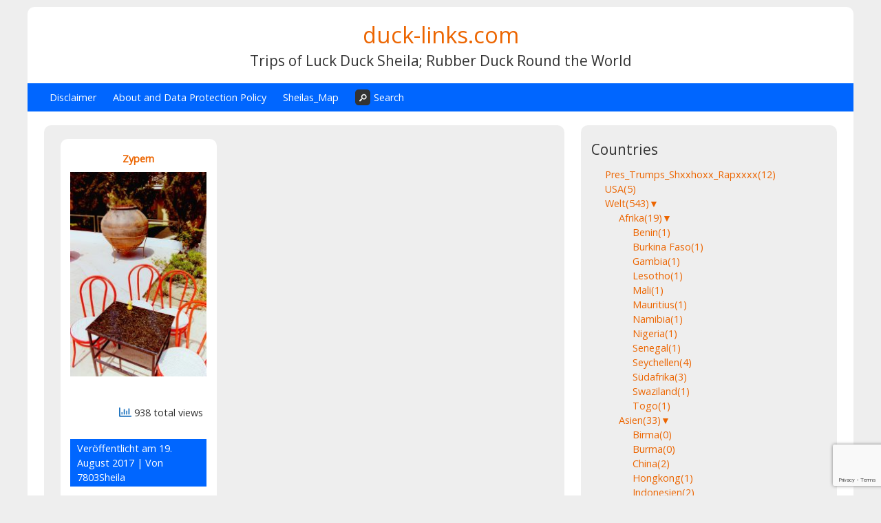

--- FILE ---
content_type: text/html; charset=UTF-8
request_url: https://duck-links.com/category/uncategorized/mittlerer-osten/zypern-mittlerer-osten/
body_size: 66266
content:


<!DOCTYPE html>
<html lang="de" >





<head>
<meta name="viewport" content="width=device-width, initial-scale=1">
<meta charset="UTF-8">
<link rel="profile" href="http://gmpg.org/xfn/11">
<title>Zypern &#8211; duck-links.com</title>
		    <!-- PVC Template -->
    <script type="text/template" id="pvc-stats-view-template">
    <i class="pvc-stats-icon small" aria-hidden="true"><svg aria-hidden="true" focusable="false" data-prefix="far" data-icon="chart-bar" role="img" xmlns="http://www.w3.org/2000/svg" viewBox="0 0 512 512" class="svg-inline--fa fa-chart-bar fa-w-16 fa-2x"><path fill="currentColor" d="M396.8 352h22.4c6.4 0 12.8-6.4 12.8-12.8V108.8c0-6.4-6.4-12.8-12.8-12.8h-22.4c-6.4 0-12.8 6.4-12.8 12.8v230.4c0 6.4 6.4 12.8 12.8 12.8zm-192 0h22.4c6.4 0 12.8-6.4 12.8-12.8V140.8c0-6.4-6.4-12.8-12.8-12.8h-22.4c-6.4 0-12.8 6.4-12.8 12.8v198.4c0 6.4 6.4 12.8 12.8 12.8zm96 0h22.4c6.4 0 12.8-6.4 12.8-12.8V204.8c0-6.4-6.4-12.8-12.8-12.8h-22.4c-6.4 0-12.8 6.4-12.8 12.8v134.4c0 6.4 6.4 12.8 12.8 12.8zM496 400H48V80c0-8.84-7.16-16-16-16H16C7.16 64 0 71.16 0 80v336c0 17.67 14.33 32 32 32h464c8.84 0 16-7.16 16-16v-16c0-8.84-7.16-16-16-16zm-387.2-48h22.4c6.4 0 12.8-6.4 12.8-12.8v-70.4c0-6.4-6.4-12.8-12.8-12.8h-22.4c-6.4 0-12.8 6.4-12.8 12.8v70.4c0 6.4 6.4 12.8 12.8 12.8z" class=""></path></svg></i>
	 <%= total_view %> total views	<% if ( today_view > 0 ) { %>
		<span class="views_today">,  <%= today_view %> views today</span>
	<% } %>
	</span>
	</script>
		    <meta name='robots' content='max-image-preview:large' />
	<style>img:is([sizes="auto" i], [sizes^="auto," i]) { contain-intrinsic-size: 3000px 1500px }</style>
	<link rel='dns-prefetch' href='//fonts.googleapis.com' />
<link rel="alternate" type="application/rss+xml" title="duck-links.com &raquo; Feed" href="https://duck-links.com/feed/" />
<link rel="alternate" type="application/rss+xml" title="duck-links.com &raquo; Kommentar-Feed" href="https://duck-links.com/comments/feed/" />
<link rel="alternate" type="application/rss+xml" title="duck-links.com &raquo; Kategorie-Feed für Zypern" href="https://duck-links.com/category/uncategorized/mittlerer-osten/zypern-mittlerer-osten/feed/" />
<script type="text/javascript">
/* <![CDATA[ */
window._wpemojiSettings = {"baseUrl":"https:\/\/s.w.org\/images\/core\/emoji\/16.0.1\/72x72\/","ext":".png","svgUrl":"https:\/\/s.w.org\/images\/core\/emoji\/16.0.1\/svg\/","svgExt":".svg","source":{"concatemoji":"https:\/\/duck-links.com\/wp-includes\/js\/wp-emoji-release.min.js?ver=6.8.3"}};
/*! This file is auto-generated */
!function(s,n){var o,i,e;function c(e){try{var t={supportTests:e,timestamp:(new Date).valueOf()};sessionStorage.setItem(o,JSON.stringify(t))}catch(e){}}function p(e,t,n){e.clearRect(0,0,e.canvas.width,e.canvas.height),e.fillText(t,0,0);var t=new Uint32Array(e.getImageData(0,0,e.canvas.width,e.canvas.height).data),a=(e.clearRect(0,0,e.canvas.width,e.canvas.height),e.fillText(n,0,0),new Uint32Array(e.getImageData(0,0,e.canvas.width,e.canvas.height).data));return t.every(function(e,t){return e===a[t]})}function u(e,t){e.clearRect(0,0,e.canvas.width,e.canvas.height),e.fillText(t,0,0);for(var n=e.getImageData(16,16,1,1),a=0;a<n.data.length;a++)if(0!==n.data[a])return!1;return!0}function f(e,t,n,a){switch(t){case"flag":return n(e,"\ud83c\udff3\ufe0f\u200d\u26a7\ufe0f","\ud83c\udff3\ufe0f\u200b\u26a7\ufe0f")?!1:!n(e,"\ud83c\udde8\ud83c\uddf6","\ud83c\udde8\u200b\ud83c\uddf6")&&!n(e,"\ud83c\udff4\udb40\udc67\udb40\udc62\udb40\udc65\udb40\udc6e\udb40\udc67\udb40\udc7f","\ud83c\udff4\u200b\udb40\udc67\u200b\udb40\udc62\u200b\udb40\udc65\u200b\udb40\udc6e\u200b\udb40\udc67\u200b\udb40\udc7f");case"emoji":return!a(e,"\ud83e\udedf")}return!1}function g(e,t,n,a){var r="undefined"!=typeof WorkerGlobalScope&&self instanceof WorkerGlobalScope?new OffscreenCanvas(300,150):s.createElement("canvas"),o=r.getContext("2d",{willReadFrequently:!0}),i=(o.textBaseline="top",o.font="600 32px Arial",{});return e.forEach(function(e){i[e]=t(o,e,n,a)}),i}function t(e){var t=s.createElement("script");t.src=e,t.defer=!0,s.head.appendChild(t)}"undefined"!=typeof Promise&&(o="wpEmojiSettingsSupports",i=["flag","emoji"],n.supports={everything:!0,everythingExceptFlag:!0},e=new Promise(function(e){s.addEventListener("DOMContentLoaded",e,{once:!0})}),new Promise(function(t){var n=function(){try{var e=JSON.parse(sessionStorage.getItem(o));if("object"==typeof e&&"number"==typeof e.timestamp&&(new Date).valueOf()<e.timestamp+604800&&"object"==typeof e.supportTests)return e.supportTests}catch(e){}return null}();if(!n){if("undefined"!=typeof Worker&&"undefined"!=typeof OffscreenCanvas&&"undefined"!=typeof URL&&URL.createObjectURL&&"undefined"!=typeof Blob)try{var e="postMessage("+g.toString()+"("+[JSON.stringify(i),f.toString(),p.toString(),u.toString()].join(",")+"));",a=new Blob([e],{type:"text/javascript"}),r=new Worker(URL.createObjectURL(a),{name:"wpTestEmojiSupports"});return void(r.onmessage=function(e){c(n=e.data),r.terminate(),t(n)})}catch(e){}c(n=g(i,f,p,u))}t(n)}).then(function(e){for(var t in e)n.supports[t]=e[t],n.supports.everything=n.supports.everything&&n.supports[t],"flag"!==t&&(n.supports.everythingExceptFlag=n.supports.everythingExceptFlag&&n.supports[t]);n.supports.everythingExceptFlag=n.supports.everythingExceptFlag&&!n.supports.flag,n.DOMReady=!1,n.readyCallback=function(){n.DOMReady=!0}}).then(function(){return e}).then(function(){var e;n.supports.everything||(n.readyCallback(),(e=n.source||{}).concatemoji?t(e.concatemoji):e.wpemoji&&e.twemoji&&(t(e.twemoji),t(e.wpemoji)))}))}((window,document),window._wpemojiSettings);
/* ]]> */
</script>
<link rel='stylesheet' id='dashicons-css' href='https://duck-links.com/wp-includes/css/dashicons.min.css?ver=6.8.3' type='text/css' media='all' />
<link rel='stylesheet' id='post-views-counter-frontend-css' href='https://duck-links.com/wp-content/plugins/post-views-counter/css/frontend.min.css?ver=1.5.5' type='text/css' media='all' />
<style id='wp-emoji-styles-inline-css' type='text/css'>

	img.wp-smiley, img.emoji {
		display: inline !important;
		border: none !important;
		box-shadow: none !important;
		height: 1em !important;
		width: 1em !important;
		margin: 0 0.07em !important;
		vertical-align: -0.1em !important;
		background: none !important;
		padding: 0 !important;
	}
</style>
<link rel='stylesheet' id='wp-block-library-css' href='https://duck-links.com/wp-includes/css/dist/block-library/style.min.css?ver=6.8.3' type='text/css' media='all' />
<style id='classic-theme-styles-inline-css' type='text/css'>
/*! This file is auto-generated */
.wp-block-button__link{color:#fff;background-color:#32373c;border-radius:9999px;box-shadow:none;text-decoration:none;padding:calc(.667em + 2px) calc(1.333em + 2px);font-size:1.125em}.wp-block-file__button{background:#32373c;color:#fff;text-decoration:none}
</style>
<link rel='stylesheet' id='eedee-gutenslider-block-editor-css' href='https://duck-links.com/wp-content/plugins/gutenslider/build/gutenslider.css?ver=1632924910' type='text/css' media='all' />
<style id='jquery-categories-list-categories-block-style-inline-css' type='text/css'>
/*!***************************************************************************************************************************************************************************************************************************************!*\
  !*** css ./node_modules/css-loader/dist/cjs.js??ruleSet[1].rules[4].use[1]!./node_modules/postcss-loader/dist/cjs.js??ruleSet[1].rules[4].use[2]!./node_modules/sass-loader/dist/cjs.js??ruleSet[1].rules[4].use[3]!./src/style.scss ***!
  \***************************************************************************************************************************************************************************************************************************************/
.js-categories-list a, .js-categories-list a:focus, .js-categories-list a:hover {
  text-decoration: none;
}

.js-categories-list .loading {
  display: inline-block;
  padding-left: 5px;
  vertical-align: middle;
  width: 25px;
}

.jcl-hide {
  display: none;
}

body .wp-block-js-categories-list-categories-widget ul.jcl_widget,
body .wp-block-js-categories-list-categories-widget ul.jcl_widget ul,
body ul.jcl_widget, ul.jcl_widget ul {
  list-style: none;
  padding-left: 0;
}

.wp-block-js-categories-list-categories-widget ul.jcl_widget li,
.jcl_widget ul li {
  list-style: none;
}

.jcl_widget li a {
  display: inline-block;
}

/** Bullet's padding **/
.jcl_symbol {
  width: 16px;
  min-height: 16px;
}

.layout-left .jcl_symbol {
  margin-right: 5px;
  display: inline-block;
}

.layout-right .jcl_symbol {
  margin-left: 5px;
}

.layout-right .no_child {
  display: none;
}


/**
 * The following styles get applied both on the front of your site
 * and in the editor.
 *
 * Replace them with your own styles or remove the file completely.
 */

/*# sourceMappingURL=style-index.css.map*/
</style>
<style id='global-styles-inline-css' type='text/css'>
:root{--wp--preset--aspect-ratio--square: 1;--wp--preset--aspect-ratio--4-3: 4/3;--wp--preset--aspect-ratio--3-4: 3/4;--wp--preset--aspect-ratio--3-2: 3/2;--wp--preset--aspect-ratio--2-3: 2/3;--wp--preset--aspect-ratio--16-9: 16/9;--wp--preset--aspect-ratio--9-16: 9/16;--wp--preset--color--black: #000000;--wp--preset--color--cyan-bluish-gray: #abb8c3;--wp--preset--color--white: #ffffff;--wp--preset--color--pale-pink: #f78da7;--wp--preset--color--vivid-red: #cf2e2e;--wp--preset--color--luminous-vivid-orange: #ff6900;--wp--preset--color--luminous-vivid-amber: #fcb900;--wp--preset--color--light-green-cyan: #7bdcb5;--wp--preset--color--vivid-green-cyan: #00d084;--wp--preset--color--pale-cyan-blue: #8ed1fc;--wp--preset--color--vivid-cyan-blue: #0693e3;--wp--preset--color--vivid-purple: #9b51e0;--wp--preset--gradient--vivid-cyan-blue-to-vivid-purple: linear-gradient(135deg,rgba(6,147,227,1) 0%,rgb(155,81,224) 100%);--wp--preset--gradient--light-green-cyan-to-vivid-green-cyan: linear-gradient(135deg,rgb(122,220,180) 0%,rgb(0,208,130) 100%);--wp--preset--gradient--luminous-vivid-amber-to-luminous-vivid-orange: linear-gradient(135deg,rgba(252,185,0,1) 0%,rgba(255,105,0,1) 100%);--wp--preset--gradient--luminous-vivid-orange-to-vivid-red: linear-gradient(135deg,rgba(255,105,0,1) 0%,rgb(207,46,46) 100%);--wp--preset--gradient--very-light-gray-to-cyan-bluish-gray: linear-gradient(135deg,rgb(238,238,238) 0%,rgb(169,184,195) 100%);--wp--preset--gradient--cool-to-warm-spectrum: linear-gradient(135deg,rgb(74,234,220) 0%,rgb(151,120,209) 20%,rgb(207,42,186) 40%,rgb(238,44,130) 60%,rgb(251,105,98) 80%,rgb(254,248,76) 100%);--wp--preset--gradient--blush-light-purple: linear-gradient(135deg,rgb(255,206,236) 0%,rgb(152,150,240) 100%);--wp--preset--gradient--blush-bordeaux: linear-gradient(135deg,rgb(254,205,165) 0%,rgb(254,45,45) 50%,rgb(107,0,62) 100%);--wp--preset--gradient--luminous-dusk: linear-gradient(135deg,rgb(255,203,112) 0%,rgb(199,81,192) 50%,rgb(65,88,208) 100%);--wp--preset--gradient--pale-ocean: linear-gradient(135deg,rgb(255,245,203) 0%,rgb(182,227,212) 50%,rgb(51,167,181) 100%);--wp--preset--gradient--electric-grass: linear-gradient(135deg,rgb(202,248,128) 0%,rgb(113,206,126) 100%);--wp--preset--gradient--midnight: linear-gradient(135deg,rgb(2,3,129) 0%,rgb(40,116,252) 100%);--wp--preset--font-size--small: 13px;--wp--preset--font-size--medium: 20px;--wp--preset--font-size--large: 36px;--wp--preset--font-size--x-large: 42px;--wp--preset--spacing--20: 0.44rem;--wp--preset--spacing--30: 0.67rem;--wp--preset--spacing--40: 1rem;--wp--preset--spacing--50: 1.5rem;--wp--preset--spacing--60: 2.25rem;--wp--preset--spacing--70: 3.38rem;--wp--preset--spacing--80: 5.06rem;--wp--preset--shadow--natural: 6px 6px 9px rgba(0, 0, 0, 0.2);--wp--preset--shadow--deep: 12px 12px 50px rgba(0, 0, 0, 0.4);--wp--preset--shadow--sharp: 6px 6px 0px rgba(0, 0, 0, 0.2);--wp--preset--shadow--outlined: 6px 6px 0px -3px rgba(255, 255, 255, 1), 6px 6px rgba(0, 0, 0, 1);--wp--preset--shadow--crisp: 6px 6px 0px rgba(0, 0, 0, 1);}:where(.is-layout-flex){gap: 0.5em;}:where(.is-layout-grid){gap: 0.5em;}body .is-layout-flex{display: flex;}.is-layout-flex{flex-wrap: wrap;align-items: center;}.is-layout-flex > :is(*, div){margin: 0;}body .is-layout-grid{display: grid;}.is-layout-grid > :is(*, div){margin: 0;}:where(.wp-block-columns.is-layout-flex){gap: 2em;}:where(.wp-block-columns.is-layout-grid){gap: 2em;}:where(.wp-block-post-template.is-layout-flex){gap: 1.25em;}:where(.wp-block-post-template.is-layout-grid){gap: 1.25em;}.has-black-color{color: var(--wp--preset--color--black) !important;}.has-cyan-bluish-gray-color{color: var(--wp--preset--color--cyan-bluish-gray) !important;}.has-white-color{color: var(--wp--preset--color--white) !important;}.has-pale-pink-color{color: var(--wp--preset--color--pale-pink) !important;}.has-vivid-red-color{color: var(--wp--preset--color--vivid-red) !important;}.has-luminous-vivid-orange-color{color: var(--wp--preset--color--luminous-vivid-orange) !important;}.has-luminous-vivid-amber-color{color: var(--wp--preset--color--luminous-vivid-amber) !important;}.has-light-green-cyan-color{color: var(--wp--preset--color--light-green-cyan) !important;}.has-vivid-green-cyan-color{color: var(--wp--preset--color--vivid-green-cyan) !important;}.has-pale-cyan-blue-color{color: var(--wp--preset--color--pale-cyan-blue) !important;}.has-vivid-cyan-blue-color{color: var(--wp--preset--color--vivid-cyan-blue) !important;}.has-vivid-purple-color{color: var(--wp--preset--color--vivid-purple) !important;}.has-black-background-color{background-color: var(--wp--preset--color--black) !important;}.has-cyan-bluish-gray-background-color{background-color: var(--wp--preset--color--cyan-bluish-gray) !important;}.has-white-background-color{background-color: var(--wp--preset--color--white) !important;}.has-pale-pink-background-color{background-color: var(--wp--preset--color--pale-pink) !important;}.has-vivid-red-background-color{background-color: var(--wp--preset--color--vivid-red) !important;}.has-luminous-vivid-orange-background-color{background-color: var(--wp--preset--color--luminous-vivid-orange) !important;}.has-luminous-vivid-amber-background-color{background-color: var(--wp--preset--color--luminous-vivid-amber) !important;}.has-light-green-cyan-background-color{background-color: var(--wp--preset--color--light-green-cyan) !important;}.has-vivid-green-cyan-background-color{background-color: var(--wp--preset--color--vivid-green-cyan) !important;}.has-pale-cyan-blue-background-color{background-color: var(--wp--preset--color--pale-cyan-blue) !important;}.has-vivid-cyan-blue-background-color{background-color: var(--wp--preset--color--vivid-cyan-blue) !important;}.has-vivid-purple-background-color{background-color: var(--wp--preset--color--vivid-purple) !important;}.has-black-border-color{border-color: var(--wp--preset--color--black) !important;}.has-cyan-bluish-gray-border-color{border-color: var(--wp--preset--color--cyan-bluish-gray) !important;}.has-white-border-color{border-color: var(--wp--preset--color--white) !important;}.has-pale-pink-border-color{border-color: var(--wp--preset--color--pale-pink) !important;}.has-vivid-red-border-color{border-color: var(--wp--preset--color--vivid-red) !important;}.has-luminous-vivid-orange-border-color{border-color: var(--wp--preset--color--luminous-vivid-orange) !important;}.has-luminous-vivid-amber-border-color{border-color: var(--wp--preset--color--luminous-vivid-amber) !important;}.has-light-green-cyan-border-color{border-color: var(--wp--preset--color--light-green-cyan) !important;}.has-vivid-green-cyan-border-color{border-color: var(--wp--preset--color--vivid-green-cyan) !important;}.has-pale-cyan-blue-border-color{border-color: var(--wp--preset--color--pale-cyan-blue) !important;}.has-vivid-cyan-blue-border-color{border-color: var(--wp--preset--color--vivid-cyan-blue) !important;}.has-vivid-purple-border-color{border-color: var(--wp--preset--color--vivid-purple) !important;}.has-vivid-cyan-blue-to-vivid-purple-gradient-background{background: var(--wp--preset--gradient--vivid-cyan-blue-to-vivid-purple) !important;}.has-light-green-cyan-to-vivid-green-cyan-gradient-background{background: var(--wp--preset--gradient--light-green-cyan-to-vivid-green-cyan) !important;}.has-luminous-vivid-amber-to-luminous-vivid-orange-gradient-background{background: var(--wp--preset--gradient--luminous-vivid-amber-to-luminous-vivid-orange) !important;}.has-luminous-vivid-orange-to-vivid-red-gradient-background{background: var(--wp--preset--gradient--luminous-vivid-orange-to-vivid-red) !important;}.has-very-light-gray-to-cyan-bluish-gray-gradient-background{background: var(--wp--preset--gradient--very-light-gray-to-cyan-bluish-gray) !important;}.has-cool-to-warm-spectrum-gradient-background{background: var(--wp--preset--gradient--cool-to-warm-spectrum) !important;}.has-blush-light-purple-gradient-background{background: var(--wp--preset--gradient--blush-light-purple) !important;}.has-blush-bordeaux-gradient-background{background: var(--wp--preset--gradient--blush-bordeaux) !important;}.has-luminous-dusk-gradient-background{background: var(--wp--preset--gradient--luminous-dusk) !important;}.has-pale-ocean-gradient-background{background: var(--wp--preset--gradient--pale-ocean) !important;}.has-electric-grass-gradient-background{background: var(--wp--preset--gradient--electric-grass) !important;}.has-midnight-gradient-background{background: var(--wp--preset--gradient--midnight) !important;}.has-small-font-size{font-size: var(--wp--preset--font-size--small) !important;}.has-medium-font-size{font-size: var(--wp--preset--font-size--medium) !important;}.has-large-font-size{font-size: var(--wp--preset--font-size--large) !important;}.has-x-large-font-size{font-size: var(--wp--preset--font-size--x-large) !important;}
:where(.wp-block-post-template.is-layout-flex){gap: 1.25em;}:where(.wp-block-post-template.is-layout-grid){gap: 1.25em;}
:where(.wp-block-columns.is-layout-flex){gap: 2em;}:where(.wp-block-columns.is-layout-grid){gap: 2em;}
:root :where(.wp-block-pullquote){font-size: 1.5em;line-height: 1.6;}
</style>
<link rel='stylesheet' id='bbp-default-css' href='https://duck-links.com/wp-content/plugins/bbpress/templates/default/css/bbpress.min.css?ver=2.6.14' type='text/css' media='all' />
<link rel='stylesheet' id='contact-form-7-css' href='https://duck-links.com/wp-content/plugins/contact-form-7/includes/css/styles.css?ver=6.1.1' type='text/css' media='all' />
<link rel='stylesheet' id='plyr-css-css' href='https://duck-links.com/wp-content/plugins/easy-video-player/lib/plyr.css?ver=6.8.3' type='text/css' media='all' />
<link rel='stylesheet' id='a3-pvc-style-css' href='https://duck-links.com/wp-content/plugins/page-views-count/assets/css/style.min.css?ver=2.8.7' type='text/css' media='all' />
<link rel='stylesheet' id='pld-font-awesome-css' href='https://duck-links.com/wp-content/plugins/posts-like-dislike/css/fontawesome/css/all.min.css?ver=1.1.6' type='text/css' media='all' />
<link rel='stylesheet' id='pld-frontend-css' href='https://duck-links.com/wp-content/plugins/posts-like-dislike/css/pld-frontend.css?ver=1.1.6' type='text/css' media='all' />
<link rel='stylesheet' id='tb-search-in-menu-styles-css' href='https://duck-links.com/wp-content/plugins/tb-search-in-menu/css/front.css?ver=6.8.3' type='text/css' media='all' />
<style id='tb-search-in-menu-styles-inline-css' type='text/css'>
.tb-search { background-color:#333333;}
.tb-menu-search { background-color:rgba(61,61,61,0.9);}
.tb-menu-search .search-field, .tb-menu-search .search-field:focus, .search-close span { color:#ffffff;}
.tb-menu-search .search-field { border-color:#ffffff;}
.tb-menu-search .search-field::-webkit-input-placeholder { color:#ffffff;}
.tb-menu-search .search-field:-moz-placeholder { color:#ffffff;}
.tb-menu-search .search-field::-moz-placeholder { color:#ffffff;}
.tb-menu-search .search-field::-ms-input-placeholder { color:#ffffff;}

</style>
<link rel='stylesheet' id='wp-post-navigation-style-css' href='https://duck-links.com/wp-content/plugins/wp-post-navigation/style.css?ver=6.8.3' type='text/css' media='all' />
<link rel='stylesheet' id='gridbulletin-style-css' href='https://duck-links.com/wp-content/themes/gridbulletin/style.css?ver=6.8.3' type='text/css' media='all' />
<link rel='stylesheet' id='gridbulletin-googlefonts-css' href='//fonts.googleapis.com/css?family=Open+Sans&#038;ver=6.8.3' type='text/css' media='all' />
<link rel='stylesheet' id='a3pvc-css' href='//duck-links.com/wp-content/uploads/sass/pvc.min.css?ver=1615052912' type='text/css' media='all' />
<script type="text/javascript" src="https://duck-links.com/wp-includes/js/jquery/jquery.min.js?ver=3.7.1" id="jquery-core-js"></script>
<script type="text/javascript" src="https://duck-links.com/wp-includes/js/jquery/jquery-migrate.min.js?ver=3.4.1" id="jquery-migrate-js"></script>
<script type="text/javascript" id="plyr-js-js-extra">
/* <![CDATA[ */
var easy_video_player = {"plyr_iconUrl":"https:\/\/duck-links.com\/wp-content\/plugins\/easy-video-player\/lib\/plyr.svg","plyr_blankVideo":"https:\/\/duck-links.com\/wp-content\/plugins\/easy-video-player\/lib\/blank.mp4"};
/* ]]> */
</script>
<script type="text/javascript" src="https://duck-links.com/wp-content/plugins/easy-video-player/lib/plyr.js?ver=6.8.3" id="plyr-js-js"></script>
<script type="text/javascript" src="https://duck-links.com/wp-includes/js/underscore.min.js?ver=1.13.7" id="underscore-js"></script>
<script type="text/javascript" src="https://duck-links.com/wp-includes/js/backbone.min.js?ver=1.6.0" id="backbone-js"></script>
<script type="text/javascript" id="a3-pvc-backbone-js-extra">
/* <![CDATA[ */
var pvc_vars = {"rest_api_url":"https:\/\/duck-links.com\/wp-json\/pvc\/v1","ajax_url":"https:\/\/duck-links.com\/wp-admin\/admin-ajax.php","security":"06cb9cb46e","ajax_load_type":"rest_api"};
/* ]]> */
</script>
<script type="text/javascript" src="https://duck-links.com/wp-content/plugins/page-views-count/assets/js/pvc.backbone.min.js?ver=2.8.7" id="a3-pvc-backbone-js"></script>
<script type="text/javascript" id="pld-frontend-js-extra">
/* <![CDATA[ */
var pld_js_object = {"admin_ajax_url":"https:\/\/duck-links.com\/wp-admin\/admin-ajax.php","admin_ajax_nonce":"4819ce95dd"};
/* ]]> */
</script>
<script type="text/javascript" src="https://duck-links.com/wp-content/plugins/posts-like-dislike/js/pld-frontend.js?ver=1.1.6" id="pld-frontend-js"></script>
<script type="text/javascript" src="https://duck-links.com/wp-content/themes/gridbulletin/js/nav.js?ver=6.8.3" id="gridbulletin-nav-js"></script>
<!--[if lt IE 9]>
<script type="text/javascript" src="https://duck-links.com/wp-content/themes/gridbulletin/js/ie.js?ver=6.8.3" id="gridbulletin_html5-js"></script>
<![endif]-->
<link rel="https://api.w.org/" href="https://duck-links.com/wp-json/" /><link rel="alternate" title="JSON" type="application/json" href="https://duck-links.com/wp-json/wp/v2/categories/22" /><link rel="EditURI" type="application/rsd+xml" title="RSD" href="https://duck-links.com/xmlrpc.php?rsd" />
<meta name="generator" content="WordPress 6.8.3" />
<style>.cpm-map img{ max-width: none !important;box-shadow:none !important;}</style><style></style><style type="text/css">
					.wp-post-navigation a{
					


text-decoration: none;
font:bold 16px sans-serif, arial;
color: #666;
					}
				 </style><style type="text/css">.recentcomments a{display:inline !important;padding:0 !important;margin:0 !important;}</style>		<style type="text/css" id="wp-custom-css">
			/*
Füge deinen eigenen CSS-Code nach diesem Kommentar hinter dem abschließenden Schrägstrich ein. 

Klicke auf das Hilfe-Symbol oben, um mehr zu erfahren.
*/

#page-597 .page-title {display: none;}




		</style>
		
<!-- Styles cached and displayed inline for speed. Generated by http://stylesplugin.com -->
<style type="text/css" id="styles-plugin-css">

</style>
</head>

<body class="archive category category-zypern-mittlerer-osten category-22 wp-theme-gridbulletin styles" >
<div id="container">
	<div id="header-first">
		<div class="logo"> 
			 
				<h1><a href="https://duck-links.com/" title="duck-links.com">duck-links.com</a></h1>
				<h2>Trips of Luck Duck Sheila; Rubber Duck Round the World</h2> 
					</div>
	</div>

	<div id="header-second">
		 
			<div class="nav-head"><ul id="menu-sheila_menu" class="menu"><li id="menu-item-2342" class="menu-item menu-item-type-post_type menu-item-object-page menu-item-2342"><a target="_blank" href="https://duck-links.com/luck-duck-sheila-weltweit/">Disclaimer</a></li>
<li id="menu-item-2346" class="menu-item menu-item-type-post_type menu-item-object-page menu-item-2346"><a href="https://duck-links.com/about/">About and Data Protection Policy</a></li>
<li id="menu-item-2347" class="menu-item menu-item-type-post_type menu-item-object-page menu-item-2347"><a href="https://duck-links.com/sheilas_map/">Sheilas_Map</a></li>
<li id="tb-search-item" class="tb-search-item"><a href="#"><span class="icon-search tb-search"></span>Search</a></li><div id="tb-search" class="tb-menu-search"><div class="search-close"><span class="icon-cancel tb-close"></span></div><div class="tb-search-inner"><form role="search" method="get" class="search-form" action="https://duck-links.com/"><label><span class="screen-reader-text">Search for:</span><input type="search" class="search-field" placeholder="Type and press enter&hellip;" value="" name="s" title="Search for:" /></label></form></div></div></ul></div>			<div class="mobile-nav-toggle">Menü +</div>
			<div class="mobile-nav">
				<div class="menu-sheila_menu-container"><ul id="menu-sheila_menu-1" class="menu"><li class="menu-item menu-item-type-post_type menu-item-object-page menu-item-2342"><a target="_blank" href="https://duck-links.com/luck-duck-sheila-weltweit/">Disclaimer</a></li>
<li class="menu-item menu-item-type-post_type menu-item-object-page menu-item-2346"><a href="https://duck-links.com/about/">About and Data Protection Policy</a></li>
<li class="menu-item menu-item-type-post_type menu-item-object-page menu-item-2347"><a href="https://duck-links.com/sheilas_map/">Sheilas_Map</a></li>
<li id="tb-search-item" class="tb-search-item"><a href="#"><span class="icon-search tb-search"></span>Search</a></li><div id="tb-search" class="tb-menu-search"><div class="search-close"><span class="icon-cancel tb-close"></span></div><div class="tb-search-inner"><form role="search" method="get" class="search-form" action="https://duck-links.com/"><label><span class="screen-reader-text">Search for:</span><input type="search" class="search-field" placeholder="Type and press enter&hellip;" value="" name="s" title="Search for:" /></label></form></div></div></ul></div>			</div>
		
		 
	</div> 
	<div id="content">
	
		
					
 
	 
		<article id="post-107" class="post-three left post-107 post type-post status-publish format-standard has-post-thumbnail hentry category-mittlerer-osten category-uncategorized category-zypern-mittlerer-osten tag-women-in-ponds tag-zypern"> 
	 
	
	<h2 class="post-title entry-title">
		<a href="https://duck-links.com/zypern/" rel="bookmark" title="Permalink zu Zypern"> Zypern</a> 
	</h2>

	<div class="entry-content">
		<img width="160" height="240" src="https://duck-links.com/wp-content/uploads/2017/08/Sheila_Zypern_2012-11-03_70.jpg" class="list-image wp-post-image" alt="" decoding="async" srcset="https://duck-links.com/wp-content/uploads/2017/08/Sheila_Zypern_2012-11-03_70.jpg 1680w, https://duck-links.com/wp-content/uploads/2017/08/Sheila_Zypern_2012-11-03_70-200x300.jpg 200w, https://duck-links.com/wp-content/uploads/2017/08/Sheila_Zypern_2012-11-03_70-768x1152.jpg 768w, https://duck-links.com/wp-content/uploads/2017/08/Sheila_Zypern_2012-11-03_70-683x1024.jpg 683w" sizes="(max-width: 160px) 100vw, 160px" />		<p>&nbsp; &nbsp;</p>
<div class="pvc_clear"></div>
<p id="pvc_stats_107" class="pvc_stats all  " data-element-id="107" style=""><i class="pvc-stats-icon small" aria-hidden="true"><svg aria-hidden="true" focusable="false" data-prefix="far" data-icon="chart-bar" role="img" xmlns="http://www.w3.org/2000/svg" viewBox="0 0 512 512" class="svg-inline--fa fa-chart-bar fa-w-16 fa-2x"><path fill="currentColor" d="M396.8 352h22.4c6.4 0 12.8-6.4 12.8-12.8V108.8c0-6.4-6.4-12.8-12.8-12.8h-22.4c-6.4 0-12.8 6.4-12.8 12.8v230.4c0 6.4 6.4 12.8 12.8 12.8zm-192 0h22.4c6.4 0 12.8-6.4 12.8-12.8V140.8c0-6.4-6.4-12.8-12.8-12.8h-22.4c-6.4 0-12.8 6.4-12.8 12.8v198.4c0 6.4 6.4 12.8 12.8 12.8zm96 0h22.4c6.4 0 12.8-6.4 12.8-12.8V204.8c0-6.4-6.4-12.8-12.8-12.8h-22.4c-6.4 0-12.8 6.4-12.8 12.8v134.4c0 6.4 6.4 12.8 12.8 12.8zM496 400H48V80c0-8.84-7.16-16-16-16H16C7.16 64 0 71.16 0 80v336c0 17.67 14.33 32 32 32h464c8.84 0 16-7.16 16-16v-16c0-8.84-7.16-16-16-16zm-387.2-48h22.4c6.4 0 12.8-6.4 12.8-12.8v-70.4c0-6.4-6.4-12.8-12.8-12.8h-22.4c-6.4 0-12.8 6.4-12.8 12.8v70.4c0 6.4 6.4 12.8 12.8 12.8z" class=""></path></svg></i> <img decoding="async" width="16" height="16" alt="Loading" src="https://duck-links.com/wp-content/plugins/page-views-count/ajax-loader-2x.gif" border=0 /></p>
<div class="pvc_clear"></div>
	</div>

	
<div class="postmetadata">
	Veröffentlicht am <a href="https://duck-links.com/zypern/"><time class="updated" datetime="2017-08-19T16:50:16+00:00">19. August 2017</time></a> | 
	Von <span class="author vcard"><a class="url fn" href="https://duck-links.com/author/7803sheila/">7803Sheila</a></span>	</div>
</article>		
		<div class="post-nav">
								</div>

	</div>
 
	
	<div id="sidebar">
		<div id="jcl_widget-3" class="widget widget_category widget_jcl_widget"><h3 class="widgettitle">Countries</h3><div class="js-categories-list right"><ul class="jcl_widget legacy preload" data-effect="slide"data-ex_sym="►"data-con_sym="▼"><li class="jcl_category expanded"><a href="https://duck-links.com/category/pres_trumps_shxxhoxx_countries/" class="jcl_active">Pres_Trumps_Shxxhoxx_Rapxxxx<span class="jcl_count">(12)</span></a></li><li class="jcl_category expanded"><a href="https://duck-links.com/category/usa-2/" class="jcl_active">USA<span class="jcl_count">(5)</span></a></li><li class="jcl_category expanded"><a href="https://duck-links.com/category/uncategorized/" class="jcl_active">Welt<span class="jcl_count">(543)</span></a><a href="https://duck-links.com/category/uncategorized/" class="jcl_symbol" title="View Sub-Categories">▼</a><ul ><li class="jcl_category expanded"><a href="https://duck-links.com/category/uncategorized/afrika/" class="jcl_active">Afrika<span class="jcl_count">(19)</span></a><a href="https://duck-links.com/category/uncategorized/afrika/" class="jcl_symbol" title="View Sub-Categories">▼</a><ul ><li class="jcl_category expanded"><a href="https://duck-links.com/category/uncategorized/afrika/benin/" class="jcl_active">Benin<span class="jcl_count">(1)</span></a></li><li class="jcl_category expanded"><a href="https://duck-links.com/category/uncategorized/afrika/burkinafaso/" class="jcl_active">Burkina Faso<span class="jcl_count">(1)</span></a></li><li class="jcl_category expanded"><a href="https://duck-links.com/category/uncategorized/afrika/gambia/" class="jcl_active">Gambia<span class="jcl_count">(1)</span></a></li><li class="jcl_category expanded"><a href="https://duck-links.com/category/uncategorized/afrika/lesotho/" class="jcl_active">Lesotho<span class="jcl_count">(1)</span></a></li><li class="jcl_category expanded"><a href="https://duck-links.com/category/uncategorized/afrika/mali/" class="jcl_active">Mali<span class="jcl_count">(1)</span></a></li><li class="jcl_category expanded"><a href="https://duck-links.com/category/uncategorized/afrika/mauritius/" class="jcl_active">Mauritius<span class="jcl_count">(1)</span></a></li><li class="jcl_category expanded"><a href="https://duck-links.com/category/uncategorized/afrika/namibia/" class="jcl_active">Namibia<span class="jcl_count">(1)</span></a></li><li class="jcl_category expanded"><a href="https://duck-links.com/category/uncategorized/afrika/nigeria/" class="jcl_active">Nigeria<span class="jcl_count">(1)</span></a></li><li class="jcl_category expanded"><a href="https://duck-links.com/category/uncategorized/afrika/senegal/" class="jcl_active">Senegal<span class="jcl_count">(1)</span></a></li><li class="jcl_category expanded"><a href="https://duck-links.com/category/uncategorized/afrika/seychellen/" class="jcl_active">Seychellen<span class="jcl_count">(4)</span></a></li><li class="jcl_category expanded"><a href="https://duck-links.com/category/uncategorized/afrika/suedafrika/" class="jcl_active">Südafrika<span class="jcl_count">(3)</span></a></li><li class="jcl_category expanded"><a href="https://duck-links.com/category/uncategorized/afrika/swaziland/" class="jcl_active">Swaziland<span class="jcl_count">(1)</span></a></li><li class="jcl_category expanded"><a href="https://duck-links.com/category/uncategorized/afrika/togo/" class="jcl_active">Togo<span class="jcl_count">(1)</span></a></li></ul></li><li class="jcl_category expanded"><a href="https://duck-links.com/category/uncategorized/asien/" class="jcl_active">Asien<span class="jcl_count">(33)</span></a><a href="https://duck-links.com/category/uncategorized/asien/" class="jcl_symbol" title="View Sub-Categories">▼</a><ul ><li class="jcl_category expanded"><a href="https://duck-links.com/category/uncategorized/asien/birma/" class="jcl_active">Birma<span class="jcl_count">(0)</span></a></li><li class="jcl_category expanded"><a href="https://duck-links.com/category/uncategorized/asien/burma/" class="jcl_active">Burma<span class="jcl_count">(0)</span></a></li><li class="jcl_category expanded"><a href="https://duck-links.com/category/uncategorized/asien/china/" class="jcl_active">China<span class="jcl_count">(2)</span></a></li><li class="jcl_category expanded"><a href="https://duck-links.com/category/uncategorized/asien/hongkong/" class="jcl_active">Hongkong<span class="jcl_count">(1)</span></a></li><li class="jcl_category expanded"><a href="https://duck-links.com/category/uncategorized/asien/indonesien/" class="jcl_active">Indonesien<span class="jcl_count">(2)</span></a></li><li class="jcl_category expanded"><a href="https://duck-links.com/category/uncategorized/asien/japan/" class="jcl_active">Japan<span class="jcl_count">(1)</span></a></li><li class="jcl_category expanded"><a href="https://duck-links.com/category/uncategorized/asien/kambodscha/" class="jcl_active">Kambodscha<span class="jcl_count">(1)</span></a></li><li class="jcl_category expanded"><a href="https://duck-links.com/category/uncategorized/asien/laos/" class="jcl_active">Laos<span class="jcl_count">(1)</span></a></li><li class="jcl_category expanded"><a href="https://duck-links.com/category/uncategorized/asien/macao/" class="jcl_active">Macao<span class="jcl_count">(1)</span></a></li><li class="jcl_category expanded"><a href="https://duck-links.com/category/uncategorized/asien/malaysia/" class="jcl_active">Malaysia<span class="jcl_count">(3)</span></a></li><li class="jcl_category expanded"><a href="https://duck-links.com/category/uncategorized/asien/malediven/" class="jcl_active">Malediven<span class="jcl_count">(1)</span></a></li><li class="jcl_category expanded"><a href="https://duck-links.com/category/uncategorized/asien/myanmar/" class="jcl_active">Myanmar<span class="jcl_count">(2)</span></a></li><li class="jcl_category expanded"><a href="https://duck-links.com/category/uncategorized/asien/singapore/" class="jcl_active">Singapore<span class="jcl_count">(12)</span></a></li><li class="jcl_category expanded"><a href="https://duck-links.com/category/uncategorized/asien/south-korea/" class="jcl_active">South Korea<span class="jcl_count">(1)</span></a></li><li class="jcl_category expanded"><a href="https://duck-links.com/category/uncategorized/asien/srilanka/" class="jcl_active">Sri Lanka<span class="jcl_count">(1)</span></a></li><li class="jcl_category expanded"><a href="https://duck-links.com/category/uncategorized/asien/taiwan/" class="jcl_active">Taiwan<span class="jcl_count">(1)</span></a></li><li class="jcl_category expanded"><a href="https://duck-links.com/category/uncategorized/asien/thailand/" class="jcl_active">Thailand<span class="jcl_count">(3)</span></a></li><li class="jcl_category expanded"><a href="https://duck-links.com/category/uncategorized/asien/vietnam/" class="jcl_active">Vietnam<span class="jcl_count">(2)</span></a></li></ul></li><li class="jcl_category expanded"><a href="https://duck-links.com/category/uncategorized/europa/" class="jcl_active">Europa<span class="jcl_count">(459)</span></a><a href="https://duck-links.com/category/uncategorized/europa/" class="jcl_symbol" title="View Sub-Categories">▼</a><ul ><li class="jcl_category expanded"><a href="https://duck-links.com/category/uncategorized/europa/albanien/" class="jcl_active">Albanien<span class="jcl_count">(2)</span></a></li><li class="jcl_category expanded"><a href="https://duck-links.com/category/uncategorized/europa/belgien/" class="jcl_active">Belgien<span class="jcl_count">(1)</span></a></li><li class="jcl_category expanded"><a href="https://duck-links.com/category/uncategorized/europa/daenemark/" class="jcl_active">Dänemark<span class="jcl_count">(1)</span></a></li><li class="jcl_category expanded"><a href="https://duck-links.com/category/uncategorized/europa/deutschland/" class="jcl_active">Deutschland<span class="jcl_count">(374)</span></a><a href="https://duck-links.com/category/uncategorized/europa/deutschland/" class="jcl_symbol" title="View Sub-Categories">▼</a><ul ><li class="jcl_category expanded"><a href="https://duck-links.com/category/uncategorized/europa/deutschland/mittelrheintal/" class="jcl_active">Mittelrheintal<span class="jcl_count">(2)</span></a></li><li class="jcl_category expanded"><a href="https://duck-links.com/category/uncategorized/europa/deutschland/staufer/" class="jcl_active">Staufer<span class="jcl_count">(6)</span></a></li><li class="jcl_category expanded"><a href="https://duck-links.com/category/uncategorized/europa/deutschland/wittelsbacher/" class="jcl_active">Wittelsbacher<span class="jcl_count">(91)</span></a></li></ul></li><li class="jcl_category expanded"><a href="https://duck-links.com/category/uncategorized/europa/england/" class="jcl_active">England<span class="jcl_count">(3)</span></a></li><li class="jcl_category expanded"><a href="https://duck-links.com/category/uncategorized/europa/finland/" class="jcl_active">Finland<span class="jcl_count">(4)</span></a></li><li class="jcl_category expanded"><a href="https://duck-links.com/category/uncategorized/europa/frankreich/" class="jcl_active">Frankreich<span class="jcl_count">(3)</span></a></li><li class="jcl_category expanded"><a href="https://duck-links.com/category/uncategorized/europa/freistaat_flaschenhals/" class="jcl_active">Freistaat Flaschenhals<span class="jcl_count">(1)</span></a></li><li class="jcl_category expanded"><a href="https://duck-links.com/category/uncategorized/europa/griechenland/" class="jcl_active">Griechenland<span class="jcl_count">(9)</span></a></li><li class="jcl_category expanded"><a href="https://duck-links.com/category/uncategorized/europa/irland/" class="jcl_active">Irland<span class="jcl_count">(1)</span></a></li><li class="jcl_category expanded"><a href="https://duck-links.com/category/uncategorized/europa/islandiceland/" class="jcl_active">Island, Iceland<span class="jcl_count">(2)</span></a></li><li class="jcl_category expanded"><a href="https://duck-links.com/category/uncategorized/europa/italien/" class="jcl_active">Italien<span class="jcl_count">(22)</span></a></li><li class="jcl_category expanded"><a href="https://duck-links.com/category/uncategorized/europa/kroatien/" class="jcl_active">Kroatien<span class="jcl_count">(8)</span></a></li><li class="jcl_category expanded"><a href="https://duck-links.com/category/uncategorized/europa/luxemburg/" class="jcl_active">Luxemburg<span class="jcl_count">(0)</span></a></li><li class="jcl_category expanded"><a href="https://duck-links.com/category/uncategorized/europa/malta/" class="jcl_active">Malta<span class="jcl_count">(1)</span></a></li><li class="jcl_category expanded"><a href="https://duck-links.com/category/uncategorized/europa/niederlande/" class="jcl_active">Niederlande<span class="jcl_count">(4)</span></a></li><li class="jcl_category expanded"><a href="https://duck-links.com/category/uncategorized/europa/norwegen/" class="jcl_active">Norwegen<span class="jcl_count">(2)</span></a></li><li class="jcl_category expanded"><a href="https://duck-links.com/category/uncategorized/europa/oesterreich/" class="jcl_active">Österreich<span class="jcl_count">(23)</span></a></li><li class="jcl_category expanded"><a href="https://duck-links.com/category/uncategorized/europa/polen/" class="jcl_active">Polen<span class="jcl_count">(2)</span></a></li><li class="jcl_category expanded"><a href="https://duck-links.com/category/uncategorized/europa/portugal/" class="jcl_active">Portugal<span class="jcl_count">(4)</span></a></li><li class="jcl_category expanded"><a href="https://duck-links.com/category/uncategorized/europa/sanmarino/" class="jcl_active">San Marino<span class="jcl_count">(0)</span></a></li><li class="jcl_category expanded"><a href="https://duck-links.com/category/uncategorized/europa/schweden/" class="jcl_active">Schweden<span class="jcl_count">(2)</span></a></li><li class="jcl_category expanded"><a href="https://duck-links.com/category/uncategorized/europa/schweiz/" class="jcl_active">Schweiz<span class="jcl_count">(4)</span></a></li><li class="jcl_category expanded"><a href="https://duck-links.com/category/uncategorized/europa/slowakei/" class="jcl_active">Slowakei<span class="jcl_count">(1)</span></a></li><li class="jcl_category expanded"><a href="https://duck-links.com/category/uncategorized/europa/slowenien/" class="jcl_active">Slowenien<span class="jcl_count">(5)</span></a></li><li class="jcl_category expanded"><a href="https://duck-links.com/category/uncategorized/europa/spanien/" class="jcl_active">Spanien<span class="jcl_count">(8)</span></a></li><li class="jcl_category expanded"><a href="https://duck-links.com/category/uncategorized/europa/tschechien/" class="jcl_active">Tschechien<span class="jcl_count">(1)</span></a></li><li class="jcl_category expanded"><a href="https://duck-links.com/category/uncategorized/europa/tschechoslowakei/" class="jcl_active">Tschechoslowakei<span class="jcl_count">(0)</span></a></li><li class="jcl_category expanded"><a href="https://duck-links.com/category/uncategorized/europa/tuerkei/" class="jcl_active">Türkei<span class="jcl_count">(1)</span></a></li><li class="jcl_category expanded"><a href="https://duck-links.com/category/uncategorized/europa/ungarn/" class="jcl_active">Ungarn<span class="jcl_count">(2)</span></a></li><li class="jcl_category expanded"><a href="https://duck-links.com/category/uncategorized/europa/vatikan/" class="jcl_active">Vatikan<span class="jcl_count">(1)</span></a></li><li class="jcl_category expanded"><a href="https://duck-links.com/category/uncategorized/europa/wales/" class="jcl_active">Wales<span class="jcl_count">(1)</span></a></li></ul></li><li class="jcl_category expanded"><a href="https://duck-links.com/category/uncategorized/mittlerer-osten/" class="jcl_active">Mittlerer Osten<span class="jcl_count">(6)</span></a><a href="https://duck-links.com/category/uncategorized/mittlerer-osten/" class="jcl_symbol" title="View Sub-Categories">▼</a><ul ><li class="jcl_category expanded"><a href="https://duck-links.com/category/uncategorized/mittlerer-osten/abudhabi/" class="jcl_active">Abu Dhabi<span class="jcl_count">(1)</span></a></li><li class="jcl_category expanded"><a href="https://duck-links.com/category/uncategorized/mittlerer-osten/aegypten/" class="jcl_active">Ägypten<span class="jcl_count">(1)</span></a></li><li class="jcl_category expanded"><a href="https://duck-links.com/category/uncategorized/mittlerer-osten/dubai/" class="jcl_active">Dubai<span class="jcl_count">(2)</span></a></li><li class="jcl_category expanded"><a href="https://duck-links.com/category/uncategorized/mittlerer-osten/jordanien/" class="jcl_active">Jordanien<span class="jcl_count">(1)</span></a></li><li class="jcl_category expanded"><a href="https://duck-links.com/category/uncategorized/mittlerer-osten/zypern-mittlerer-osten/" class="jcl_active">Zypern<span class="jcl_count">(1)</span></a></li></ul></li><li class="jcl_category expanded"><a href="https://duck-links.com/category/uncategorized/nordamerika/" class="jcl_active">Nord Amerika<span class="jcl_count">(5)</span></a><a href="https://duck-links.com/category/uncategorized/nordamerika/" class="jcl_symbol" title="View Sub-Categories">▼</a><ul ><li class="jcl_category expanded"><a href="https://duck-links.com/category/uncategorized/nordamerika/kanada/" class="jcl_active">Kanada<span class="jcl_count">(1)</span></a></li><li class="jcl_category expanded"><a href="https://duck-links.com/category/uncategorized/nordamerika/mexiko/" class="jcl_active">Mexiko<span class="jcl_count">(1)</span></a></li><li class="jcl_category expanded"><a href="https://duck-links.com/category/uncategorized/nordamerika/usa/" class="jcl_active">USA<span class="jcl_count">(3)</span></a></li></ul></li><li class="jcl_category expanded"><a href="https://duck-links.com/category/uncategorized/ozeanien/" class="jcl_active">Ozeanien<span class="jcl_count">(3)</span></a><a href="https://duck-links.com/category/uncategorized/ozeanien/" class="jcl_symbol" title="View Sub-Categories">▼</a><ul ><li class="jcl_category expanded"><a href="https://duck-links.com/category/uncategorized/ozeanien/australien/" class="jcl_active">Australien<span class="jcl_count">(1)</span></a></li><li class="jcl_category expanded"><a href="https://duck-links.com/category/uncategorized/ozeanien/fidschi/" class="jcl_active">Fidschi<span class="jcl_count">(1)</span></a></li><li class="jcl_category expanded"><a href="https://duck-links.com/category/uncategorized/ozeanien/neuseeland/" class="jcl_active">Neuseeland<span class="jcl_count">(1)</span></a></li></ul></li><li class="jcl_category expanded"><a href="https://duck-links.com/category/uncategorized/suedamerika/" class="jcl_active">Südamerika<span class="jcl_count">(4)</span></a><a href="https://duck-links.com/category/uncategorized/suedamerika/" class="jcl_symbol" title="View Sub-Categories">▼</a><ul ><li class="jcl_category expanded"><a href="https://duck-links.com/category/uncategorized/suedamerika/domrep/" class="jcl_active">Dominikanische Republik<span class="jcl_count">(1)</span></a></li><li class="jcl_category expanded"><a href="https://duck-links.com/category/uncategorized/suedamerika/haiti/" class="jcl_active">Haiti<span class="jcl_count">(1)</span></a></li><li class="jcl_category expanded"><a href="https://duck-links.com/category/uncategorized/suedamerika/venezuela/" class="jcl_active">Venezuela<span class="jcl_count">(1)</span></a></li></ul></li></ul></li><li class="jcl_category expanded"><a href="https://duck-links.com/category/bavariananten/" class="jcl_active">ZZ_Bayrische Anten, Enten<span class="jcl_count">(118)</span></a><a href="https://duck-links.com/category/bavariananten/" class="jcl_symbol" title="View Sub-Categories">▼</a><ul ><li class="jcl_category expanded"><a href="https://duck-links.com/category/bavariananten/anten-ne/" class="jcl_active">Anten-ne<span class="jcl_count">(5)</span></a></li><li class="jcl_category expanded"><a href="https://duck-links.com/category/bavariananten/asyl-anten/" class="jcl_active">Asyl-Anten<span class="jcl_count">(4)</span></a></li><li class="jcl_category expanded"><a href="https://duck-links.com/category/bavariananten/debut-anten/" class="jcl_active">Debut-Anten<span class="jcl_count">(3)</span></a></li><li class="jcl_category expanded"><a href="https://duck-links.com/category/bavariananten/delinqu-enten/" class="jcl_active">Delinqu-Enten<span class="jcl_count">(2)</span></a></li><li class="jcl_category expanded"><a href="https://duck-links.com/category/bavariananten/demonstr-anten/" class="jcl_active">Demonstr-Anten<span class="jcl_count">(6)</span></a></li><li class="jcl_category expanded"><a href="https://duck-links.com/category/bavariananten/doktor-anten/" class="jcl_active">Doktor-Anten<span class="jcl_count">(2)</span></a></li><li class="jcl_category expanded"><a href="https://duck-links.com/category/bavariananten/elef-anten/" class="jcl_active">Elef-Anten<span class="jcl_count">(8)</span></a></li><li class="jcl_category expanded"><a href="https://duck-links.com/category/bavariananten/fabrik-anten/" class="jcl_active">Fabrik-Anten<span class="jcl_count">(4)</span></a></li><li class="jcl_category expanded"><a href="https://duck-links.com/category/bavariananten/gar-anten/" class="jcl_active">Gar-Anten<span class="jcl_count">(0)</span></a></li><li class="jcl_category expanded"><a href="https://duck-links.com/category/bavariananten/hydr-anten/" class="jcl_active">Hydr-Anten<span class="jcl_count">(1)</span></a></li><li class="jcl_category expanded"><a href="https://duck-links.com/category/bavariananten/kombatt-anten/" class="jcl_active">Kombatt-Anten<span class="jcl_count">(31)</span></a></li><li class="jcl_category expanded"><a href="https://duck-links.com/category/bavariananten/kommoedi-anten/" class="jcl_active">Kommödi-Anten<span class="jcl_count">(14)</span></a></li><li class="jcl_category expanded"><a href="https://duck-links.com/category/bavariananten/musik-anten/" class="jcl_active">Musik-Anten<span class="jcl_count">(13)</span></a></li><li class="jcl_category expanded"><a href="https://duck-links.com/category/bavariananten/mut-anten/" class="jcl_active">Mut-Anten<span class="jcl_count">(2)</span></a></li><li class="jcl_category expanded"><a href="https://duck-links.com/category/bavariananten/praktivk-anten/" class="jcl_active">Praktik-Anten<span class="jcl_count">(1)</span></a></li><li class="jcl_category expanded"><a href="https://duck-links.com/category/bavariananten/prob-anten-bavariananten/" class="jcl_active">Prob-Anten<span class="jcl_count">(1)</span></a></li><li class="jcl_category expanded"><a href="https://duck-links.com/category/bavariananten/promin-ente/" class="jcl_active">Promin-Ente<span class="jcl_count">(13)</span></a></li><li class="jcl_category expanded"><a href="https://duck-links.com/category/bavariananten/protest-anten/" class="jcl_active">Protest-Anten<span class="jcl_count">(7)</span></a></li><li class="jcl_category expanded"><a href="https://duck-links.com/category/bavariananten/qu-anten-technik/" class="jcl_active">Qu-Anten-Technik<span class="jcl_count">(1)</span></a></li><li class="jcl_category expanded"><a href="https://duck-links.com/category/bavariananten/qualifik-anten/" class="jcl_active">Qualifik-Anten<span class="jcl_count">(0)</span></a></li><li class="jcl_category expanded"><a href="https://duck-links.com/category/bavariananten/querul-anten/" class="jcl_active">Querul-Anten<span class="jcl_count">(8)</span></a></li><li class="jcl_category expanded"><a href="https://duck-links.com/category/bavariananten/repraesent-anten/" class="jcl_active">Repräsent-Anten<span class="jcl_count">(22)</span></a></li><li class="jcl_category expanded"><a href="https://duck-links.com/category/bavariananten/schmier-anten/" class="jcl_active">Schmier-Anten<span class="jcl_count">(4)</span></a></li><li class="jcl_category expanded"><a href="https://duck-links.com/category/bavariananten/spekul-anten/" class="jcl_active">Spekul-Anten<span class="jcl_count">(4)</span></a></li></ul></li></ul></div></div>	</div>

<div id="footer">
		<div id="footer-widgets">
		<div class="footer-left"> 
			<div id="search-4" class="widget widget_search"><h3 class="widgettitle">Search Standard</h3><form role="search" method="get" class="search-form" action="https://duck-links.com/">
				<label>
					<span class="screen-reader-text">Suche nach:</span>
					<input type="search" class="search-field" placeholder="Suchen …" value="" name="s" />
				</label>
				<input type="submit" class="search-submit" value="Suchen" />
			</form></div>		</div>

		<div class="footer-middle"> 
			<div id="tag_cloud-2" class="widget widget_tag_cloud"><h3 class="widgettitle">Schlawörter</h3><div class="tagcloud"><a href="https://duck-links.com/tag/airport/" class="tag-cloud-link tag-link-107 tag-link-position-1" style="font-size: 9.904pt;" aria-label="airport (18 Einträge)">airport<span class="tag-link-count"> (18)</span></a>
<a href="https://duck-links.com/tag/arena/" class="tag-cloud-link tag-link-113 tag-link-position-2" style="font-size: 10.128pt;" aria-label="arena (19 Einträge)">arena<span class="tag-link-count"> (19)</span></a>
<a href="https://duck-links.com/tag/art/" class="tag-cloud-link tag-link-149 tag-link-position-3" style="font-size: 11.36pt;" aria-label="art (25 Einträge)">art<span class="tag-link-count"> (25)</span></a>
<a href="https://duck-links.com/tag/bar/" class="tag-cloud-link tag-link-115 tag-link-position-4" style="font-size: 9.68pt;" aria-label="bar (17 Einträge)">bar<span class="tag-link-count"> (17)</span></a>
<a href="https://duck-links.com/tag/beach/" class="tag-cloud-link tag-link-85 tag-link-position-5" style="font-size: 15.616pt;" aria-label="beach (60 Einträge)">beach<span class="tag-link-count"> (60)</span></a>
<a href="https://duck-links.com/tag/beer/" class="tag-cloud-link tag-link-79 tag-link-position-6" style="font-size: 15.616pt;" aria-label="beer (61 Einträge)">beer<span class="tag-link-count"> (61)</span></a>
<a href="https://duck-links.com/tag/bier/" class="tag-cloud-link tag-link-5 tag-link-position-7" style="font-size: 10.576pt;" aria-label="Bier (21 Einträge)">Bier<span class="tag-link-count"> (21)</span></a>
<a href="https://duck-links.com/tag/bridge/" class="tag-cloud-link tag-link-111 tag-link-position-8" style="font-size: 12.256pt;" aria-label="bridge (30 Einträge)">bridge<span class="tag-link-count"> (30)</span></a>
<a href="https://duck-links.com/tag/brotzeit/" class="tag-cloud-link tag-link-232 tag-link-position-9" style="font-size: 8.448pt;" aria-label="brotzeit (13 Einträge)">brotzeit<span class="tag-link-count"> (13)</span></a>
<a href="https://duck-links.com/tag/cake/" class="tag-cloud-link tag-link-176 tag-link-position-10" style="font-size: 9.904pt;" aria-label="cake (18 Einträge)">cake<span class="tag-link-count"> (18)</span></a>
<a href="https://duck-links.com/tag/castle/" class="tag-cloud-link tag-link-76 tag-link-position-11" style="font-size: 15.952pt;" aria-label="castle (65 Einträge)">castle<span class="tag-link-count"> (65)</span></a>
<a href="https://duck-links.com/tag/cave/" class="tag-cloud-link tag-link-88 tag-link-position-12" style="font-size: 9.344pt;" aria-label="cave (16 Einträge)">cave<span class="tag-link-count"> (16)</span></a>
<a href="https://duck-links.com/tag/celebrities/" class="tag-cloud-link tag-link-92 tag-link-position-13" style="font-size: 18.192pt;" aria-label="celebrities (103 Einträge)">celebrities<span class="tag-link-count"> (103)</span></a>
<a href="https://duck-links.com/tag/church/" class="tag-cloud-link tag-link-77 tag-link-position-14" style="font-size: 17.184pt;" aria-label="church (84 Einträge)">church<span class="tag-link-count"> (84)</span></a>
<a href="https://duck-links.com/tag/desert-road/" class="tag-cloud-link tag-link-93 tag-link-position-15" style="font-size: 11.248pt;" aria-label="desert. road (24 Einträge)">desert. road<span class="tag-link-count"> (24)</span></a>
<a href="https://duck-links.com/tag/disaster/" class="tag-cloud-link tag-link-226 tag-link-position-16" style="font-size: 12.704pt;" aria-label="disaster (33 Einträge)">disaster<span class="tag-link-count"> (33)</span></a>
<a href="https://duck-links.com/tag/fountain/" class="tag-cloud-link tag-link-123 tag-link-position-17" style="font-size: 11.584pt;" aria-label="fountain (26 Einträge)">fountain<span class="tag-link-count"> (26)</span></a>
<a href="https://duck-links.com/tag/highrise/" class="tag-cloud-link tag-link-100 tag-link-position-18" style="font-size: 8pt;" aria-label="highrise (12 Einträge)">highrise<span class="tag-link-count"> (12)</span></a>
<a href="https://duck-links.com/tag/hotel/" class="tag-cloud-link tag-link-99 tag-link-position-19" style="font-size: 11.92pt;" aria-label="hotel (28 Einträge)">hotel<span class="tag-link-count"> (28)</span></a>
<a href="https://duck-links.com/tag/island/" class="tag-cloud-link tag-link-87 tag-link-position-20" style="font-size: 11.808pt;" aria-label="island (27 Einträge)">island<span class="tag-link-count"> (27)</span></a>
<a href="https://duck-links.com/tag/lake/" class="tag-cloud-link tag-link-108 tag-link-position-21" style="font-size: 15.616pt;" aria-label="lake (61 Einträge)">lake<span class="tag-link-count"> (61)</span></a>
<a href="https://duck-links.com/tag/luck-duck-sheila/" class="tag-cloud-link tag-link-91 tag-link-position-22" style="font-size: 8.784pt;" aria-label="Luck Duck Sheila (14 Einträge)">Luck Duck Sheila<span class="tag-link-count"> (14)</span></a>
<a href="https://duck-links.com/tag/means-of-transport/" class="tag-cloud-link tag-link-223 tag-link-position-23" style="font-size: 12.592pt;" aria-label="means of transport (32 Einträge)">means of transport<span class="tag-link-count"> (32)</span></a>
<a href="https://duck-links.com/tag/monument/" class="tag-cloud-link tag-link-78 tag-link-position-24" style="font-size: 14.832pt;" aria-label="monument (51 Einträge)">monument<span class="tag-link-count"> (51)</span></a>
<a href="https://duck-links.com/tag/mountain/" class="tag-cloud-link tag-link-82 tag-link-position-25" style="font-size: 17.968pt;" aria-label="mountain (98 Einträge)">mountain<span class="tag-link-count"> (98)</span></a>
<a href="https://duck-links.com/tag/mountain-cableway/" class="tag-cloud-link tag-link-143 tag-link-position-26" style="font-size: 13.376pt;" aria-label="mountain cableway (38 Einträge)">mountain cableway<span class="tag-link-count"> (38)</span></a>
<a href="https://duck-links.com/tag/museum/" class="tag-cloud-link tag-link-101 tag-link-position-27" style="font-size: 14.72pt;" aria-label="museum (50 Einträge)">museum<span class="tag-link-count"> (50)</span></a>
<a href="https://duck-links.com/tag/music/" class="tag-cloud-link tag-link-153 tag-link-position-28" style="font-size: 11.92pt;" aria-label="music (28 Einträge)">music<span class="tag-link-count"> (28)</span></a>
<a href="https://duck-links.com/tag/nature-reserve/" class="tag-cloud-link tag-link-96 tag-link-position-29" style="font-size: 14.832pt;" aria-label="Nature Reserve (51 Einträge)">Nature Reserve<span class="tag-link-count"> (51)</span></a>
<a href="https://duck-links.com/tag/nazis/" class="tag-cloud-link tag-link-239 tag-link-position-30" style="font-size: 9.68pt;" aria-label="Nazis (17 Einträge)">Nazis<span class="tag-link-count"> (17)</span></a>
<a href="https://duck-links.com/tag/place/" class="tag-cloud-link tag-link-155 tag-link-position-31" style="font-size: 9.68pt;" aria-label="place (17 Einträge)">place<span class="tag-link-count"> (17)</span></a>
<a href="https://duck-links.com/tag/restaurant/" class="tag-cloud-link tag-link-114 tag-link-position-32" style="font-size: 15.056pt;" aria-label="restaurant (54 Einträge)">restaurant<span class="tag-link-count"> (54)</span></a>
<a href="https://duck-links.com/tag/river/" class="tag-cloud-link tag-link-81 tag-link-position-33" style="font-size: 17.744pt;" aria-label="river (95 Einträge)">river<span class="tag-link-count"> (95)</span></a>
<a href="https://duck-links.com/tag/royal-grub/" class="tag-cloud-link tag-link-258 tag-link-position-34" style="font-size: 8.784pt;" aria-label="Royal Grub (14 Einträge)">Royal Grub<span class="tag-link-count"> (14)</span></a>
<a href="https://duck-links.com/tag/schwarzwaelder-kirsch/" class="tag-cloud-link tag-link-14 tag-link-position-35" style="font-size: 13.488pt;" aria-label="Schwarzwälder Kirsch (39 Einträge)">Schwarzwälder Kirsch<span class="tag-link-count"> (39)</span></a>
<a href="https://duck-links.com/tag/sea/" class="tag-cloud-link tag-link-86 tag-link-position-36" style="font-size: 13.488pt;" aria-label="sea (39 Einträge)">sea<span class="tag-link-count"> (39)</span></a>
<a href="https://duck-links.com/tag/ship/" class="tag-cloud-link tag-link-110 tag-link-position-37" style="font-size: 14.384pt;" aria-label="ship (47 Einträge)">ship<span class="tag-link-count"> (47)</span></a>
<a href="https://duck-links.com/tag/shop/" class="tag-cloud-link tag-link-104 tag-link-position-38" style="font-size: 11.808pt;" aria-label="shop (27 Einträge)">shop<span class="tag-link-count"> (27)</span></a>
<a href="https://duck-links.com/tag/sport/" class="tag-cloud-link tag-link-112 tag-link-position-39" style="font-size: 12.256pt;" aria-label="sport (30 Einträge)">sport<span class="tag-link-count"> (30)</span></a>
<a href="https://duck-links.com/tag/technical-engineering/" class="tag-cloud-link tag-link-89 tag-link-position-40" style="font-size: 14.832pt;" aria-label="technical engineering (52 Einträge)">technical engineering<span class="tag-link-count"> (52)</span></a>
<a href="https://duck-links.com/tag/tempel/" class="tag-cloud-link tag-link-13 tag-link-position-41" style="font-size: 10.352pt;" aria-label="Tempel (20 Einträge)">Tempel<span class="tag-link-count"> (20)</span></a>
<a href="https://duck-links.com/tag/town/" class="tag-cloud-link tag-link-98 tag-link-position-42" style="font-size: 22pt;" aria-label="town (227 Einträge)">town<span class="tag-link-count"> (227)</span></a>
<a href="https://duck-links.com/tag/train/" class="tag-cloud-link tag-link-103 tag-link-position-43" style="font-size: 12.256pt;" aria-label="train (30 Einträge)">train<span class="tag-link-count"> (30)</span></a>
<a href="https://duck-links.com/tag/wine/" class="tag-cloud-link tag-link-109 tag-link-position-44" style="font-size: 10.576pt;" aria-label="wine (21 Einträge)">wine<span class="tag-link-count"> (21)</span></a>
<a href="https://duck-links.com/tag/women-in-ponds/" class="tag-cloud-link tag-link-201 tag-link-position-45" style="font-size: 12.256pt;" aria-label="women in ponds (30 Einträge)">women in ponds<span class="tag-link-count"> (30)</span></a></div>
</div>		</div>

		<div class="footer-right"> 
						

		</div>
	</div>
	 

	<div class="site-info">
		Copyright 2026  <a href="https://duck-links.com/" title="duck-links.com">duck-links.com</a>  
	</div>
</div>
</div><!-- #container -->

<script type="speculationrules">
{"prefetch":[{"source":"document","where":{"and":[{"href_matches":"\/*"},{"not":{"href_matches":["\/wp-*.php","\/wp-admin\/*","\/wp-content\/uploads\/*","\/wp-content\/*","\/wp-content\/plugins\/*","\/wp-content\/themes\/gridbulletin\/*","\/*\\?(.+)"]}},{"not":{"selector_matches":"a[rel~=\"nofollow\"]"}},{"not":{"selector_matches":".no-prefetch, .no-prefetch a"}}]},"eagerness":"conservative"}]}
</script>

<script type="text/javascript" id="bbp-swap-no-js-body-class">
	document.body.className = document.body.className.replace( 'bbp-no-js', 'bbp-js' );
</script>

<script type="text/javascript">var jclCurrentCat="22,17,1";</script><link rel='stylesheet' id='js-categories-list-css' href='https://duck-links.com/wp-content/plugins/jquery-categories-list/assets/css/jcl.css?ver=4.0.2' type='text/css' media='all' />
<script type="text/javascript" src="https://duck-links.com/wp-includes/js/dist/hooks.min.js?ver=4d63a3d491d11ffd8ac6" id="wp-hooks-js"></script>
<script type="text/javascript" src="https://duck-links.com/wp-includes/js/dist/i18n.min.js?ver=5e580eb46a90c2b997e6" id="wp-i18n-js"></script>
<script type="text/javascript" id="wp-i18n-js-after">
/* <![CDATA[ */
wp.i18n.setLocaleData( { 'text direction\u0004ltr': [ 'ltr' ] } );
/* ]]> */
</script>
<script type="text/javascript" src="https://duck-links.com/wp-content/plugins/contact-form-7/includes/swv/js/index.js?ver=6.1.1" id="swv-js"></script>
<script type="text/javascript" id="contact-form-7-js-translations">
/* <![CDATA[ */
( function( domain, translations ) {
	var localeData = translations.locale_data[ domain ] || translations.locale_data.messages;
	localeData[""].domain = domain;
	wp.i18n.setLocaleData( localeData, domain );
} )( "contact-form-7", {"translation-revision-date":"2025-09-28 13:56:19+0000","generator":"GlotPress\/4.0.1","domain":"messages","locale_data":{"messages":{"":{"domain":"messages","plural-forms":"nplurals=2; plural=n != 1;","lang":"de"},"This contact form is placed in the wrong place.":["Dieses Kontaktformular wurde an der falschen Stelle platziert."],"Error:":["Fehler:"]}},"comment":{"reference":"includes\/js\/index.js"}} );
/* ]]> */
</script>
<script type="text/javascript" id="contact-form-7-js-before">
/* <![CDATA[ */
var wpcf7 = {
    "api": {
        "root": "https:\/\/duck-links.com\/wp-json\/",
        "namespace": "contact-form-7\/v1"
    }
};
/* ]]> */
</script>
<script type="text/javascript" src="https://duck-links.com/wp-content/plugins/contact-form-7/includes/js/index.js?ver=6.1.1" id="contact-form-7-js"></script>
<script type="text/javascript" src="https://duck-links.com/wp-content/plugins/tb-search-in-menu/js/main.js?ver=6.8.3" id="tb-search-in-menu-scripts-js"></script>
<script type="text/javascript" src="https://www.google.com/recaptcha/api.js?render=6Le6i_kaAAAAAG1yffQBN_eYLQDfbVmH612h2eXY&amp;ver=3.0" id="google-recaptcha-js"></script>
<script type="text/javascript" src="https://duck-links.com/wp-includes/js/dist/vendor/wp-polyfill.min.js?ver=3.15.0" id="wp-polyfill-js"></script>
<script type="text/javascript" id="wpcf7-recaptcha-js-before">
/* <![CDATA[ */
var wpcf7_recaptcha = {
    "sitekey": "6Le6i_kaAAAAAG1yffQBN_eYLQDfbVmH612h2eXY",
    "actions": {
        "homepage": "homepage",
        "contactform": "contactform"
    }
};
/* ]]> */
</script>
<script type="text/javascript" src="https://duck-links.com/wp-content/plugins/contact-form-7/modules/recaptcha/index.js?ver=6.1.1" id="wpcf7-recaptcha-js"></script>
<script type="text/javascript" src="https://duck-links.com/wp-content/plugins/jquery-categories-list/assets/js/jcl.js?ver=4.0.2" id="js-categories-list-js"></script>
</body>
</html>

--- FILE ---
content_type: text/html; charset=utf-8
request_url: https://www.google.com/recaptcha/api2/anchor?ar=1&k=6Le6i_kaAAAAAG1yffQBN_eYLQDfbVmH612h2eXY&co=aHR0cHM6Ly9kdWNrLWxpbmtzLmNvbTo0NDM.&hl=en&v=PoyoqOPhxBO7pBk68S4YbpHZ&size=invisible&anchor-ms=20000&execute-ms=30000&cb=bnm26aqacxav
body_size: 48599
content:
<!DOCTYPE HTML><html dir="ltr" lang="en"><head><meta http-equiv="Content-Type" content="text/html; charset=UTF-8">
<meta http-equiv="X-UA-Compatible" content="IE=edge">
<title>reCAPTCHA</title>
<style type="text/css">
/* cyrillic-ext */
@font-face {
  font-family: 'Roboto';
  font-style: normal;
  font-weight: 400;
  font-stretch: 100%;
  src: url(//fonts.gstatic.com/s/roboto/v48/KFO7CnqEu92Fr1ME7kSn66aGLdTylUAMa3GUBHMdazTgWw.woff2) format('woff2');
  unicode-range: U+0460-052F, U+1C80-1C8A, U+20B4, U+2DE0-2DFF, U+A640-A69F, U+FE2E-FE2F;
}
/* cyrillic */
@font-face {
  font-family: 'Roboto';
  font-style: normal;
  font-weight: 400;
  font-stretch: 100%;
  src: url(//fonts.gstatic.com/s/roboto/v48/KFO7CnqEu92Fr1ME7kSn66aGLdTylUAMa3iUBHMdazTgWw.woff2) format('woff2');
  unicode-range: U+0301, U+0400-045F, U+0490-0491, U+04B0-04B1, U+2116;
}
/* greek-ext */
@font-face {
  font-family: 'Roboto';
  font-style: normal;
  font-weight: 400;
  font-stretch: 100%;
  src: url(//fonts.gstatic.com/s/roboto/v48/KFO7CnqEu92Fr1ME7kSn66aGLdTylUAMa3CUBHMdazTgWw.woff2) format('woff2');
  unicode-range: U+1F00-1FFF;
}
/* greek */
@font-face {
  font-family: 'Roboto';
  font-style: normal;
  font-weight: 400;
  font-stretch: 100%;
  src: url(//fonts.gstatic.com/s/roboto/v48/KFO7CnqEu92Fr1ME7kSn66aGLdTylUAMa3-UBHMdazTgWw.woff2) format('woff2');
  unicode-range: U+0370-0377, U+037A-037F, U+0384-038A, U+038C, U+038E-03A1, U+03A3-03FF;
}
/* math */
@font-face {
  font-family: 'Roboto';
  font-style: normal;
  font-weight: 400;
  font-stretch: 100%;
  src: url(//fonts.gstatic.com/s/roboto/v48/KFO7CnqEu92Fr1ME7kSn66aGLdTylUAMawCUBHMdazTgWw.woff2) format('woff2');
  unicode-range: U+0302-0303, U+0305, U+0307-0308, U+0310, U+0312, U+0315, U+031A, U+0326-0327, U+032C, U+032F-0330, U+0332-0333, U+0338, U+033A, U+0346, U+034D, U+0391-03A1, U+03A3-03A9, U+03B1-03C9, U+03D1, U+03D5-03D6, U+03F0-03F1, U+03F4-03F5, U+2016-2017, U+2034-2038, U+203C, U+2040, U+2043, U+2047, U+2050, U+2057, U+205F, U+2070-2071, U+2074-208E, U+2090-209C, U+20D0-20DC, U+20E1, U+20E5-20EF, U+2100-2112, U+2114-2115, U+2117-2121, U+2123-214F, U+2190, U+2192, U+2194-21AE, U+21B0-21E5, U+21F1-21F2, U+21F4-2211, U+2213-2214, U+2216-22FF, U+2308-230B, U+2310, U+2319, U+231C-2321, U+2336-237A, U+237C, U+2395, U+239B-23B7, U+23D0, U+23DC-23E1, U+2474-2475, U+25AF, U+25B3, U+25B7, U+25BD, U+25C1, U+25CA, U+25CC, U+25FB, U+266D-266F, U+27C0-27FF, U+2900-2AFF, U+2B0E-2B11, U+2B30-2B4C, U+2BFE, U+3030, U+FF5B, U+FF5D, U+1D400-1D7FF, U+1EE00-1EEFF;
}
/* symbols */
@font-face {
  font-family: 'Roboto';
  font-style: normal;
  font-weight: 400;
  font-stretch: 100%;
  src: url(//fonts.gstatic.com/s/roboto/v48/KFO7CnqEu92Fr1ME7kSn66aGLdTylUAMaxKUBHMdazTgWw.woff2) format('woff2');
  unicode-range: U+0001-000C, U+000E-001F, U+007F-009F, U+20DD-20E0, U+20E2-20E4, U+2150-218F, U+2190, U+2192, U+2194-2199, U+21AF, U+21E6-21F0, U+21F3, U+2218-2219, U+2299, U+22C4-22C6, U+2300-243F, U+2440-244A, U+2460-24FF, U+25A0-27BF, U+2800-28FF, U+2921-2922, U+2981, U+29BF, U+29EB, U+2B00-2BFF, U+4DC0-4DFF, U+FFF9-FFFB, U+10140-1018E, U+10190-1019C, U+101A0, U+101D0-101FD, U+102E0-102FB, U+10E60-10E7E, U+1D2C0-1D2D3, U+1D2E0-1D37F, U+1F000-1F0FF, U+1F100-1F1AD, U+1F1E6-1F1FF, U+1F30D-1F30F, U+1F315, U+1F31C, U+1F31E, U+1F320-1F32C, U+1F336, U+1F378, U+1F37D, U+1F382, U+1F393-1F39F, U+1F3A7-1F3A8, U+1F3AC-1F3AF, U+1F3C2, U+1F3C4-1F3C6, U+1F3CA-1F3CE, U+1F3D4-1F3E0, U+1F3ED, U+1F3F1-1F3F3, U+1F3F5-1F3F7, U+1F408, U+1F415, U+1F41F, U+1F426, U+1F43F, U+1F441-1F442, U+1F444, U+1F446-1F449, U+1F44C-1F44E, U+1F453, U+1F46A, U+1F47D, U+1F4A3, U+1F4B0, U+1F4B3, U+1F4B9, U+1F4BB, U+1F4BF, U+1F4C8-1F4CB, U+1F4D6, U+1F4DA, U+1F4DF, U+1F4E3-1F4E6, U+1F4EA-1F4ED, U+1F4F7, U+1F4F9-1F4FB, U+1F4FD-1F4FE, U+1F503, U+1F507-1F50B, U+1F50D, U+1F512-1F513, U+1F53E-1F54A, U+1F54F-1F5FA, U+1F610, U+1F650-1F67F, U+1F687, U+1F68D, U+1F691, U+1F694, U+1F698, U+1F6AD, U+1F6B2, U+1F6B9-1F6BA, U+1F6BC, U+1F6C6-1F6CF, U+1F6D3-1F6D7, U+1F6E0-1F6EA, U+1F6F0-1F6F3, U+1F6F7-1F6FC, U+1F700-1F7FF, U+1F800-1F80B, U+1F810-1F847, U+1F850-1F859, U+1F860-1F887, U+1F890-1F8AD, U+1F8B0-1F8BB, U+1F8C0-1F8C1, U+1F900-1F90B, U+1F93B, U+1F946, U+1F984, U+1F996, U+1F9E9, U+1FA00-1FA6F, U+1FA70-1FA7C, U+1FA80-1FA89, U+1FA8F-1FAC6, U+1FACE-1FADC, U+1FADF-1FAE9, U+1FAF0-1FAF8, U+1FB00-1FBFF;
}
/* vietnamese */
@font-face {
  font-family: 'Roboto';
  font-style: normal;
  font-weight: 400;
  font-stretch: 100%;
  src: url(//fonts.gstatic.com/s/roboto/v48/KFO7CnqEu92Fr1ME7kSn66aGLdTylUAMa3OUBHMdazTgWw.woff2) format('woff2');
  unicode-range: U+0102-0103, U+0110-0111, U+0128-0129, U+0168-0169, U+01A0-01A1, U+01AF-01B0, U+0300-0301, U+0303-0304, U+0308-0309, U+0323, U+0329, U+1EA0-1EF9, U+20AB;
}
/* latin-ext */
@font-face {
  font-family: 'Roboto';
  font-style: normal;
  font-weight: 400;
  font-stretch: 100%;
  src: url(//fonts.gstatic.com/s/roboto/v48/KFO7CnqEu92Fr1ME7kSn66aGLdTylUAMa3KUBHMdazTgWw.woff2) format('woff2');
  unicode-range: U+0100-02BA, U+02BD-02C5, U+02C7-02CC, U+02CE-02D7, U+02DD-02FF, U+0304, U+0308, U+0329, U+1D00-1DBF, U+1E00-1E9F, U+1EF2-1EFF, U+2020, U+20A0-20AB, U+20AD-20C0, U+2113, U+2C60-2C7F, U+A720-A7FF;
}
/* latin */
@font-face {
  font-family: 'Roboto';
  font-style: normal;
  font-weight: 400;
  font-stretch: 100%;
  src: url(//fonts.gstatic.com/s/roboto/v48/KFO7CnqEu92Fr1ME7kSn66aGLdTylUAMa3yUBHMdazQ.woff2) format('woff2');
  unicode-range: U+0000-00FF, U+0131, U+0152-0153, U+02BB-02BC, U+02C6, U+02DA, U+02DC, U+0304, U+0308, U+0329, U+2000-206F, U+20AC, U+2122, U+2191, U+2193, U+2212, U+2215, U+FEFF, U+FFFD;
}
/* cyrillic-ext */
@font-face {
  font-family: 'Roboto';
  font-style: normal;
  font-weight: 500;
  font-stretch: 100%;
  src: url(//fonts.gstatic.com/s/roboto/v48/KFO7CnqEu92Fr1ME7kSn66aGLdTylUAMa3GUBHMdazTgWw.woff2) format('woff2');
  unicode-range: U+0460-052F, U+1C80-1C8A, U+20B4, U+2DE0-2DFF, U+A640-A69F, U+FE2E-FE2F;
}
/* cyrillic */
@font-face {
  font-family: 'Roboto';
  font-style: normal;
  font-weight: 500;
  font-stretch: 100%;
  src: url(//fonts.gstatic.com/s/roboto/v48/KFO7CnqEu92Fr1ME7kSn66aGLdTylUAMa3iUBHMdazTgWw.woff2) format('woff2');
  unicode-range: U+0301, U+0400-045F, U+0490-0491, U+04B0-04B1, U+2116;
}
/* greek-ext */
@font-face {
  font-family: 'Roboto';
  font-style: normal;
  font-weight: 500;
  font-stretch: 100%;
  src: url(//fonts.gstatic.com/s/roboto/v48/KFO7CnqEu92Fr1ME7kSn66aGLdTylUAMa3CUBHMdazTgWw.woff2) format('woff2');
  unicode-range: U+1F00-1FFF;
}
/* greek */
@font-face {
  font-family: 'Roboto';
  font-style: normal;
  font-weight: 500;
  font-stretch: 100%;
  src: url(//fonts.gstatic.com/s/roboto/v48/KFO7CnqEu92Fr1ME7kSn66aGLdTylUAMa3-UBHMdazTgWw.woff2) format('woff2');
  unicode-range: U+0370-0377, U+037A-037F, U+0384-038A, U+038C, U+038E-03A1, U+03A3-03FF;
}
/* math */
@font-face {
  font-family: 'Roboto';
  font-style: normal;
  font-weight: 500;
  font-stretch: 100%;
  src: url(//fonts.gstatic.com/s/roboto/v48/KFO7CnqEu92Fr1ME7kSn66aGLdTylUAMawCUBHMdazTgWw.woff2) format('woff2');
  unicode-range: U+0302-0303, U+0305, U+0307-0308, U+0310, U+0312, U+0315, U+031A, U+0326-0327, U+032C, U+032F-0330, U+0332-0333, U+0338, U+033A, U+0346, U+034D, U+0391-03A1, U+03A3-03A9, U+03B1-03C9, U+03D1, U+03D5-03D6, U+03F0-03F1, U+03F4-03F5, U+2016-2017, U+2034-2038, U+203C, U+2040, U+2043, U+2047, U+2050, U+2057, U+205F, U+2070-2071, U+2074-208E, U+2090-209C, U+20D0-20DC, U+20E1, U+20E5-20EF, U+2100-2112, U+2114-2115, U+2117-2121, U+2123-214F, U+2190, U+2192, U+2194-21AE, U+21B0-21E5, U+21F1-21F2, U+21F4-2211, U+2213-2214, U+2216-22FF, U+2308-230B, U+2310, U+2319, U+231C-2321, U+2336-237A, U+237C, U+2395, U+239B-23B7, U+23D0, U+23DC-23E1, U+2474-2475, U+25AF, U+25B3, U+25B7, U+25BD, U+25C1, U+25CA, U+25CC, U+25FB, U+266D-266F, U+27C0-27FF, U+2900-2AFF, U+2B0E-2B11, U+2B30-2B4C, U+2BFE, U+3030, U+FF5B, U+FF5D, U+1D400-1D7FF, U+1EE00-1EEFF;
}
/* symbols */
@font-face {
  font-family: 'Roboto';
  font-style: normal;
  font-weight: 500;
  font-stretch: 100%;
  src: url(//fonts.gstatic.com/s/roboto/v48/KFO7CnqEu92Fr1ME7kSn66aGLdTylUAMaxKUBHMdazTgWw.woff2) format('woff2');
  unicode-range: U+0001-000C, U+000E-001F, U+007F-009F, U+20DD-20E0, U+20E2-20E4, U+2150-218F, U+2190, U+2192, U+2194-2199, U+21AF, U+21E6-21F0, U+21F3, U+2218-2219, U+2299, U+22C4-22C6, U+2300-243F, U+2440-244A, U+2460-24FF, U+25A0-27BF, U+2800-28FF, U+2921-2922, U+2981, U+29BF, U+29EB, U+2B00-2BFF, U+4DC0-4DFF, U+FFF9-FFFB, U+10140-1018E, U+10190-1019C, U+101A0, U+101D0-101FD, U+102E0-102FB, U+10E60-10E7E, U+1D2C0-1D2D3, U+1D2E0-1D37F, U+1F000-1F0FF, U+1F100-1F1AD, U+1F1E6-1F1FF, U+1F30D-1F30F, U+1F315, U+1F31C, U+1F31E, U+1F320-1F32C, U+1F336, U+1F378, U+1F37D, U+1F382, U+1F393-1F39F, U+1F3A7-1F3A8, U+1F3AC-1F3AF, U+1F3C2, U+1F3C4-1F3C6, U+1F3CA-1F3CE, U+1F3D4-1F3E0, U+1F3ED, U+1F3F1-1F3F3, U+1F3F5-1F3F7, U+1F408, U+1F415, U+1F41F, U+1F426, U+1F43F, U+1F441-1F442, U+1F444, U+1F446-1F449, U+1F44C-1F44E, U+1F453, U+1F46A, U+1F47D, U+1F4A3, U+1F4B0, U+1F4B3, U+1F4B9, U+1F4BB, U+1F4BF, U+1F4C8-1F4CB, U+1F4D6, U+1F4DA, U+1F4DF, U+1F4E3-1F4E6, U+1F4EA-1F4ED, U+1F4F7, U+1F4F9-1F4FB, U+1F4FD-1F4FE, U+1F503, U+1F507-1F50B, U+1F50D, U+1F512-1F513, U+1F53E-1F54A, U+1F54F-1F5FA, U+1F610, U+1F650-1F67F, U+1F687, U+1F68D, U+1F691, U+1F694, U+1F698, U+1F6AD, U+1F6B2, U+1F6B9-1F6BA, U+1F6BC, U+1F6C6-1F6CF, U+1F6D3-1F6D7, U+1F6E0-1F6EA, U+1F6F0-1F6F3, U+1F6F7-1F6FC, U+1F700-1F7FF, U+1F800-1F80B, U+1F810-1F847, U+1F850-1F859, U+1F860-1F887, U+1F890-1F8AD, U+1F8B0-1F8BB, U+1F8C0-1F8C1, U+1F900-1F90B, U+1F93B, U+1F946, U+1F984, U+1F996, U+1F9E9, U+1FA00-1FA6F, U+1FA70-1FA7C, U+1FA80-1FA89, U+1FA8F-1FAC6, U+1FACE-1FADC, U+1FADF-1FAE9, U+1FAF0-1FAF8, U+1FB00-1FBFF;
}
/* vietnamese */
@font-face {
  font-family: 'Roboto';
  font-style: normal;
  font-weight: 500;
  font-stretch: 100%;
  src: url(//fonts.gstatic.com/s/roboto/v48/KFO7CnqEu92Fr1ME7kSn66aGLdTylUAMa3OUBHMdazTgWw.woff2) format('woff2');
  unicode-range: U+0102-0103, U+0110-0111, U+0128-0129, U+0168-0169, U+01A0-01A1, U+01AF-01B0, U+0300-0301, U+0303-0304, U+0308-0309, U+0323, U+0329, U+1EA0-1EF9, U+20AB;
}
/* latin-ext */
@font-face {
  font-family: 'Roboto';
  font-style: normal;
  font-weight: 500;
  font-stretch: 100%;
  src: url(//fonts.gstatic.com/s/roboto/v48/KFO7CnqEu92Fr1ME7kSn66aGLdTylUAMa3KUBHMdazTgWw.woff2) format('woff2');
  unicode-range: U+0100-02BA, U+02BD-02C5, U+02C7-02CC, U+02CE-02D7, U+02DD-02FF, U+0304, U+0308, U+0329, U+1D00-1DBF, U+1E00-1E9F, U+1EF2-1EFF, U+2020, U+20A0-20AB, U+20AD-20C0, U+2113, U+2C60-2C7F, U+A720-A7FF;
}
/* latin */
@font-face {
  font-family: 'Roboto';
  font-style: normal;
  font-weight: 500;
  font-stretch: 100%;
  src: url(//fonts.gstatic.com/s/roboto/v48/KFO7CnqEu92Fr1ME7kSn66aGLdTylUAMa3yUBHMdazQ.woff2) format('woff2');
  unicode-range: U+0000-00FF, U+0131, U+0152-0153, U+02BB-02BC, U+02C6, U+02DA, U+02DC, U+0304, U+0308, U+0329, U+2000-206F, U+20AC, U+2122, U+2191, U+2193, U+2212, U+2215, U+FEFF, U+FFFD;
}
/* cyrillic-ext */
@font-face {
  font-family: 'Roboto';
  font-style: normal;
  font-weight: 900;
  font-stretch: 100%;
  src: url(//fonts.gstatic.com/s/roboto/v48/KFO7CnqEu92Fr1ME7kSn66aGLdTylUAMa3GUBHMdazTgWw.woff2) format('woff2');
  unicode-range: U+0460-052F, U+1C80-1C8A, U+20B4, U+2DE0-2DFF, U+A640-A69F, U+FE2E-FE2F;
}
/* cyrillic */
@font-face {
  font-family: 'Roboto';
  font-style: normal;
  font-weight: 900;
  font-stretch: 100%;
  src: url(//fonts.gstatic.com/s/roboto/v48/KFO7CnqEu92Fr1ME7kSn66aGLdTylUAMa3iUBHMdazTgWw.woff2) format('woff2');
  unicode-range: U+0301, U+0400-045F, U+0490-0491, U+04B0-04B1, U+2116;
}
/* greek-ext */
@font-face {
  font-family: 'Roboto';
  font-style: normal;
  font-weight: 900;
  font-stretch: 100%;
  src: url(//fonts.gstatic.com/s/roboto/v48/KFO7CnqEu92Fr1ME7kSn66aGLdTylUAMa3CUBHMdazTgWw.woff2) format('woff2');
  unicode-range: U+1F00-1FFF;
}
/* greek */
@font-face {
  font-family: 'Roboto';
  font-style: normal;
  font-weight: 900;
  font-stretch: 100%;
  src: url(//fonts.gstatic.com/s/roboto/v48/KFO7CnqEu92Fr1ME7kSn66aGLdTylUAMa3-UBHMdazTgWw.woff2) format('woff2');
  unicode-range: U+0370-0377, U+037A-037F, U+0384-038A, U+038C, U+038E-03A1, U+03A3-03FF;
}
/* math */
@font-face {
  font-family: 'Roboto';
  font-style: normal;
  font-weight: 900;
  font-stretch: 100%;
  src: url(//fonts.gstatic.com/s/roboto/v48/KFO7CnqEu92Fr1ME7kSn66aGLdTylUAMawCUBHMdazTgWw.woff2) format('woff2');
  unicode-range: U+0302-0303, U+0305, U+0307-0308, U+0310, U+0312, U+0315, U+031A, U+0326-0327, U+032C, U+032F-0330, U+0332-0333, U+0338, U+033A, U+0346, U+034D, U+0391-03A1, U+03A3-03A9, U+03B1-03C9, U+03D1, U+03D5-03D6, U+03F0-03F1, U+03F4-03F5, U+2016-2017, U+2034-2038, U+203C, U+2040, U+2043, U+2047, U+2050, U+2057, U+205F, U+2070-2071, U+2074-208E, U+2090-209C, U+20D0-20DC, U+20E1, U+20E5-20EF, U+2100-2112, U+2114-2115, U+2117-2121, U+2123-214F, U+2190, U+2192, U+2194-21AE, U+21B0-21E5, U+21F1-21F2, U+21F4-2211, U+2213-2214, U+2216-22FF, U+2308-230B, U+2310, U+2319, U+231C-2321, U+2336-237A, U+237C, U+2395, U+239B-23B7, U+23D0, U+23DC-23E1, U+2474-2475, U+25AF, U+25B3, U+25B7, U+25BD, U+25C1, U+25CA, U+25CC, U+25FB, U+266D-266F, U+27C0-27FF, U+2900-2AFF, U+2B0E-2B11, U+2B30-2B4C, U+2BFE, U+3030, U+FF5B, U+FF5D, U+1D400-1D7FF, U+1EE00-1EEFF;
}
/* symbols */
@font-face {
  font-family: 'Roboto';
  font-style: normal;
  font-weight: 900;
  font-stretch: 100%;
  src: url(//fonts.gstatic.com/s/roboto/v48/KFO7CnqEu92Fr1ME7kSn66aGLdTylUAMaxKUBHMdazTgWw.woff2) format('woff2');
  unicode-range: U+0001-000C, U+000E-001F, U+007F-009F, U+20DD-20E0, U+20E2-20E4, U+2150-218F, U+2190, U+2192, U+2194-2199, U+21AF, U+21E6-21F0, U+21F3, U+2218-2219, U+2299, U+22C4-22C6, U+2300-243F, U+2440-244A, U+2460-24FF, U+25A0-27BF, U+2800-28FF, U+2921-2922, U+2981, U+29BF, U+29EB, U+2B00-2BFF, U+4DC0-4DFF, U+FFF9-FFFB, U+10140-1018E, U+10190-1019C, U+101A0, U+101D0-101FD, U+102E0-102FB, U+10E60-10E7E, U+1D2C0-1D2D3, U+1D2E0-1D37F, U+1F000-1F0FF, U+1F100-1F1AD, U+1F1E6-1F1FF, U+1F30D-1F30F, U+1F315, U+1F31C, U+1F31E, U+1F320-1F32C, U+1F336, U+1F378, U+1F37D, U+1F382, U+1F393-1F39F, U+1F3A7-1F3A8, U+1F3AC-1F3AF, U+1F3C2, U+1F3C4-1F3C6, U+1F3CA-1F3CE, U+1F3D4-1F3E0, U+1F3ED, U+1F3F1-1F3F3, U+1F3F5-1F3F7, U+1F408, U+1F415, U+1F41F, U+1F426, U+1F43F, U+1F441-1F442, U+1F444, U+1F446-1F449, U+1F44C-1F44E, U+1F453, U+1F46A, U+1F47D, U+1F4A3, U+1F4B0, U+1F4B3, U+1F4B9, U+1F4BB, U+1F4BF, U+1F4C8-1F4CB, U+1F4D6, U+1F4DA, U+1F4DF, U+1F4E3-1F4E6, U+1F4EA-1F4ED, U+1F4F7, U+1F4F9-1F4FB, U+1F4FD-1F4FE, U+1F503, U+1F507-1F50B, U+1F50D, U+1F512-1F513, U+1F53E-1F54A, U+1F54F-1F5FA, U+1F610, U+1F650-1F67F, U+1F687, U+1F68D, U+1F691, U+1F694, U+1F698, U+1F6AD, U+1F6B2, U+1F6B9-1F6BA, U+1F6BC, U+1F6C6-1F6CF, U+1F6D3-1F6D7, U+1F6E0-1F6EA, U+1F6F0-1F6F3, U+1F6F7-1F6FC, U+1F700-1F7FF, U+1F800-1F80B, U+1F810-1F847, U+1F850-1F859, U+1F860-1F887, U+1F890-1F8AD, U+1F8B0-1F8BB, U+1F8C0-1F8C1, U+1F900-1F90B, U+1F93B, U+1F946, U+1F984, U+1F996, U+1F9E9, U+1FA00-1FA6F, U+1FA70-1FA7C, U+1FA80-1FA89, U+1FA8F-1FAC6, U+1FACE-1FADC, U+1FADF-1FAE9, U+1FAF0-1FAF8, U+1FB00-1FBFF;
}
/* vietnamese */
@font-face {
  font-family: 'Roboto';
  font-style: normal;
  font-weight: 900;
  font-stretch: 100%;
  src: url(//fonts.gstatic.com/s/roboto/v48/KFO7CnqEu92Fr1ME7kSn66aGLdTylUAMa3OUBHMdazTgWw.woff2) format('woff2');
  unicode-range: U+0102-0103, U+0110-0111, U+0128-0129, U+0168-0169, U+01A0-01A1, U+01AF-01B0, U+0300-0301, U+0303-0304, U+0308-0309, U+0323, U+0329, U+1EA0-1EF9, U+20AB;
}
/* latin-ext */
@font-face {
  font-family: 'Roboto';
  font-style: normal;
  font-weight: 900;
  font-stretch: 100%;
  src: url(//fonts.gstatic.com/s/roboto/v48/KFO7CnqEu92Fr1ME7kSn66aGLdTylUAMa3KUBHMdazTgWw.woff2) format('woff2');
  unicode-range: U+0100-02BA, U+02BD-02C5, U+02C7-02CC, U+02CE-02D7, U+02DD-02FF, U+0304, U+0308, U+0329, U+1D00-1DBF, U+1E00-1E9F, U+1EF2-1EFF, U+2020, U+20A0-20AB, U+20AD-20C0, U+2113, U+2C60-2C7F, U+A720-A7FF;
}
/* latin */
@font-face {
  font-family: 'Roboto';
  font-style: normal;
  font-weight: 900;
  font-stretch: 100%;
  src: url(//fonts.gstatic.com/s/roboto/v48/KFO7CnqEu92Fr1ME7kSn66aGLdTylUAMa3yUBHMdazQ.woff2) format('woff2');
  unicode-range: U+0000-00FF, U+0131, U+0152-0153, U+02BB-02BC, U+02C6, U+02DA, U+02DC, U+0304, U+0308, U+0329, U+2000-206F, U+20AC, U+2122, U+2191, U+2193, U+2212, U+2215, U+FEFF, U+FFFD;
}

</style>
<link rel="stylesheet" type="text/css" href="https://www.gstatic.com/recaptcha/releases/PoyoqOPhxBO7pBk68S4YbpHZ/styles__ltr.css">
<script nonce="h5WCZh3V453DGcHLULld2Q" type="text/javascript">window['__recaptcha_api'] = 'https://www.google.com/recaptcha/api2/';</script>
<script type="text/javascript" src="https://www.gstatic.com/recaptcha/releases/PoyoqOPhxBO7pBk68S4YbpHZ/recaptcha__en.js" nonce="h5WCZh3V453DGcHLULld2Q">
      
    </script></head>
<body><div id="rc-anchor-alert" class="rc-anchor-alert"></div>
<input type="hidden" id="recaptcha-token" value="[base64]">
<script type="text/javascript" nonce="h5WCZh3V453DGcHLULld2Q">
      recaptcha.anchor.Main.init("[\x22ainput\x22,[\x22bgdata\x22,\x22\x22,\[base64]/[base64]/[base64]/ZyhXLGgpOnEoW04sMjEsbF0sVywwKSxoKSxmYWxzZSxmYWxzZSl9Y2F0Y2goayl7RygzNTgsVyk/[base64]/[base64]/[base64]/[base64]/[base64]/[base64]/[base64]/bmV3IEJbT10oRFswXSk6dz09Mj9uZXcgQltPXShEWzBdLERbMV0pOnc9PTM/bmV3IEJbT10oRFswXSxEWzFdLERbMl0pOnc9PTQ/[base64]/[base64]/[base64]/[base64]/[base64]\\u003d\x22,\[base64]\\u003d\\u003d\x22,\[base64]/DuMKrw4gxWj1zwpJ/NwbCuxHCpBnClDBEw6QddcKVwr3DsipYwr9kFUTDsSrCqsKLA0FMw5QTRMKiwrkqVMKuw54MF3fClVTDrBJ9wqnDuMKuw7k8w5d/ORvDvMOVw4/DrQMIwrDCji/DoMOEPndvw51rIsO3w5VtBMO0ecK1VsKtwqfCp8Kpwrg0IMKAw7olFxXCqTITNFfDvxlFWsKrAMOiBQUrw5h/[base64]/wpQ3My/CpsKMw5rDt8KNR8KoIx5+Pk8awrQJw5wFw7tywpTCsAHCrMKgw7MywrZLE8ONOwnCsClcwo7CgsOiwp3CrQTCg1U7YMKpcMK/JMO9Z8KmAVHCjispJzsTa3jDnilYwpLCnsOKacKnw7orZMOYJsKUHcKDXm1GXzRjNzHDoHYdwqB5w5/DkEV6e8KHw4nDtcOzC8Kow5xxP1EHO8OLwo/ClDDDqi7ChMOkZ1NBwpspwoZnU8Kyaj7ChcOAw67CkSbCk1p0w6vDulnDhSnCnwVBwrnDocO4wqk6w50VacKCDHrCu8K5JMOxwp3Dkj0Awo/DkMKlETkmcMOxNEA5UMONVHvDh8Kdw6fDmHtAOC4ew4rCjcOHw5RgwrnDkErCoRZbw6zCrjpewqgGdAE1YE/CjcKvw5/Ck8Kgw6I/Ij/Ctytdwr1xAMKHV8KlwpzCqAoVfAbClX7Duk0tw7k9w6vDjDt2eWVBO8K5w65cw4BawrwIw7TDgz7CvQXCosK+wr/DuB4hdsKdwprDuwktXMOfw57DoMKbw5/[base64]/CnGp0RXzCtiXDlMKnNcKFVyorw6IfUxTCs2A5wo8bw6bDqcKoMn/Cu07DrMKbZMK5QMOMw4YUd8OYF8Kfb0XDqAwfMcOowrrCuxc8w5PDlcOvcMKYfsKkA3xFw51Sw4Jbw7EpGHY9dUbClzvCkcOlUzU5w4jCh8OXwpjCrCZiwp8cwqHDlj7DqW0mwrfCqsOeMMOLOsKxw5RLCMKyw41Nwr3CtsO2VRoFYsONLcK9w6/DjF8kw5kVwoXCqUnDrFJ3EMKLw7g5wqcCUETDpsOKQErCvlBLe8OTHmXCuXfCj0bChBMIFcKSI8K4w7bDvMOmwpnDoMKyXcKKw6PCnE/[base64]/w7rDoMKEw4p2Py/[base64]/wrhFUjQdwpbDssOIAwbCpcO5w7/DmlXDpcK6HWwXwrN7w5wSdMOpwp1bSlTCnBt6wqk8RcOhJ2vCvD7CmRrCtVlsLsKbGsKtKMOHCsOUV8Ofw6VJBW5rExDCjsOcRmnDmsKww5nDlhPCosO4w49YXg7DhlTClndUw4s/ZsKoT8OpwqNKSUIDasOwwrdyBMKQaFnDrznDvD0EHC0iTsKMwr1GVcKYwpdiwpFjw5rCuHN6w510QCTCksO3L8O8XyLDsywWDkzDiTDCncOYScKKOh4EFm3DncOcw5DCsgPCu2UpwprCiz/[base64]/wqU/OMK3w5zDq8KZwohrP2XCl1BMNX/Dh8OOVcKbPBtkw5ItUcOiKMOLwrrCtMKqOEnCn8O8w5XDkyc8wo/CocO2T8OafsOuACXCscO9a8O4cgsfw749wo7Cm8O3DcONJMOPwqPCpT7CiXNcw7/CmDrDjiQgwrrCvgpKw5ZtXTIjw7Upw517OGDDoBHCtsKDw63DpGXCusO7OsOqBhFOE8KUNMOUwqXCtk/[base64]/DnMOnGkMOwqrDukNzAsK+wpHCq8OGMcOWBMOYwpjDlXpzPibDpzbDrsKOwrjDrn/CqMORfQvCnsOQwo0Gf1XDjmLDtV7DqnXCjC8tw4zDnGVYTQgaTMKoEhoYQSnCm8KJXVYKXcOdOMO2wrpGw4JVV8KjSlMzwo/CmcO1N1TDk8K7LMKsw4p8wr8UUAhEw4zClivDpz1Ew7hfw6QbEsO3wpdmQwXCvMK5Tnwzw4LDtsKrw5/DoMO0wqnCsHvDkBDCsnvDqWTDgcKeYDPCt1MIW8KTw7RKwqvCp3/DtMKrCHTDpV/CuMOwccObAcKvwoHCvnEmw6sYwpBACcKxwrRSwrDDvVvDq8K1DDDCvTk3N8O2HiLDmwU/HFtiRcKuwpLCo8Onw5giM1nChcO2dD5Qw6siOHLDuljCjsK/[base64]/CqTJwwp0PwpdJwrLCmx5aASQrBsKRwrDCqC3Ct8KRw43CiS/[base64]/[base64]/[base64]/CoH0KTcOeYMOKw6fDpVYJw5FXw67Cqz1uCcOYwqHCoMOVwo3DisK9wrRHEMKawqk3wq3DgTZCeXp6OsKUw4zCt8OQwoXDhMOqP3kfIAoaU8OAw4gPw7d8wp7DksOtw4vCk1F+w7Z7wrjDqcKZw5PDkcKzeSARwrlJHQoHwpnDjTRdwqBXwofDpMKTwrB/[base64]/[base64]/Cv8Kmw682b8OPwrxhasOgw51Te8K/[base64]/CnCcDEQHCkE7DmMK7w7cCw6/CqcO7w5fCsMKPw6FfcC8bCsKLIGB2w7LDgcOQG8OsecOwXsOlwrDCrgx5fsOrc8OAw7Y7wp/[base64]/DkkPDlS3Dv0BvBsKGTgkUwofDicKlw4wkwplYHsOwcW/Do2TCtsKtw6wpbwbDicKEwphmcMORwqXDg8KUQMOrwoPCuDIXwofCllwiFMKpwp/Cp8OxYsKOCsOpwpUzQcKpwoZFVcOswqXDuGHCnMKFI3XCvsKzWMOIMsOYw7XCpsOHdgHDpsOqwp3Cj8O6VMKyw7rDp8OfwopSwpo4UBMww6UbalMxATrDgCTCn8OTWcKgVMOgw7ktWMOPGsKYw6QiwoPCnsOlw7/Dvy/CtMODfMKaPwIXSELDpsOOFcKXw4bDh8Oow5Urw7TDiE0KFlLDhnU+ZwdTIAtCw7Y5KcOTwq9ENl7Cpg3DncOtwoNzwo8xMMONDRLDtU0vLcKSeiAFw5/[base64]/[base64]/ITvCsUzDvMOGIMK8EUXCicOSwo7DiD7ClsKVLAMDw59PGgDCkHkfw6VtK8KBwpFxCcOmeAnClGpNwoolw7PDp192woF1A8OJTAnCjgfCrnhHJU5awo9swpDDiEh7woVhw6pmRHbCocOSB8KQwoLCkEgqWABiNB/Di8O4w43DpMOGw4F/ZMKgT2xwwprDk1FDw4bDqMKtLiDDosOow5IfP0TDsRhKwqsRwprCgk0rTcOuQG9rw7IhO8KEwqw1wq5BRsOtbsO2w61gAgjDvQHCuMKKM8KeBcKON8OFw57CtsKwwrgQwoLDq2Yrw7PDjDPCmXBDw7MzGcKTOA3Cq8OMwr/Dq8O5RMKpdsKYSnM8w4U7wqIjFMKSw4vDtUXCv3tzAMONO8KtwqXDq8KdwpTCpsK7woTCu8KAd8O5EQArIcK8B0HDssOlw4ElTCkYLHDDn8K2w4nDhShDw7BYw6cCfRHCjMOsw4/Dm8OLwqFDPsK7wqnDhn3DvsKsHisewpvDvlwiF8OrwrRNw784TsKKZQJRTEtkw6tOwovCpCYUw5PClsK8K2LDh8Kow5zDhsOewpzCncKRwo9wwrtcw7vDqlx/wq/ClVITwqHDssOkwpc+w57CixB+woTClXzDh8KBwoYhwpNbeMO1Bw5Zwp3DgE7Cv3XDq1nDjlPCpcOdPVlCw7c9w4PChETCuMOdw703wrhACMOawpXDtMK4wqfCsjwrwpzDnMOjCSM+wo3Crz0Ia0lqw5LCumQuOkLCvx3CmmjCo8OiwpDDhW/Dt2bDkcKCP2ZQwqHDnsKewrfDhMOdIMKbwrItEQ/ChAw8wpXCsgwIUMOLbsKKVQDCs8KhJcO/DcKWwrpDw7DCnX/CrsKDe8KVT8OFwpIPAMOnwr9dwrnDjcOuYndiU8Ksw5FvfMKbb37DicO7wrZ0f8OAwprCsiDCjFo6wr8iw7RxU8OfL8KTYA3ChlZYfcKKwq/DvcKnw67DhsKow5HDowHCjGLDncKIw6rCjsKSw4HCsinDnsK+I8KCZmHDnMO0wq3DgcO+w7HCgcO7wpYKbMKJwqh3Vzgzwqs1wqQMCsKgwoDDtEHDksKiw4fCkMOTJ1hJwog/wo/CmcKFwpgZK8KVJljDksOZwr3Ci8OywpDClQ3DmxrDvsO8w5fDrsOTwqsIwrdMHMOgwoUDwqZKXcOhwpI7csK3w7lsRMKZw7Zgw6lMw63CuQLCsDbCjG3CkcOHPMKHw614wrjDtcOnAcOOWQ0NIMOqVy5/LsO/Y8KhFcO5DcO2w4DCtCvChsOVw4PCuBLCu3lQJGDCrXBPwqpIw6xjw57CvDzDt07DtsKxC8K3wqF0wr/CrcKgw5nDgDl3bsK3YsKRw7DCl8KiPFtpen7Cg2BWwovDl2ZPw43CuErCvglnw5w1Lm/[base64]/[base64]/DrGFGw7fCj8Krf8OvFHx3w6EFM8KYwqrDiMOKwrzCtsOvVll+HT9DIFlCwrnDrkJzfcOcwpU6woZgMcKPO8KXAcKjw7vDncKfL8OLwrnCvMKTw48Iw4Ufw4suQ8KLejthwprCnsOUwqDCvcOmwobDs13Cgn/CmsOhw6dBwqzCvcK2YsKGwohefcOAw7TClj0lPMKIw7knw6kGw4TDpsKxwoc9DMOlFMOlw53DqRXDiXDDnVsjXCEfRFfCgsOOR8OEBmVXF13DhDVcHSIHwr4yfU7CtC0eO1vCjS9xwr13woV7ZsOpYsOXw5HDmsO3QMK0w4A9ExgwZsKJw6fCqsOiwr9bw60qwo/DtsKxdsK5wqoSQcO7woANw47DucO+w5txX8KCDcOeJMOgw7J7wqlww4FFwrfCugELwrTCp8Ocw4AGGcKOAnzDtMOJW3nClHfDksOlwpXDgSouw7HCssObU8Kvf8OSwo4wa39mw73DjMOWw4UPc0/CkcKvwpvDgDs6w4TDjMKgZmzCrsKBKzvCtMOSBzfCsFU/wrfCsiHDj3hVw6F8ZcKlLmMjwpvCn8KvwpTDt8KUwrXDtGBJbsKvw5HCqsK/Lnllw5TDimZWwoPDun1Iw5XDssO7FW7DoTbCjsKxDxpow5TCncOPw6BpwrXCnsOIw6Baw6jCisKDL3UETUYAdcKjw5/DszgXwr4yQAjDjsOMOcOkNsOSAlpHw4LCikF8wr/DkivDvcOTwq48OcOsw79hOsKUMsKzw4kIwp3DlMKDeUrCkMK7w5/CisOHwojChMOZWWJDwqMpfHTCrcKtwrnCoMKwwpTCpsO2w5TCqyXClRtQwpzDmcO/LTF5LwPDh2Qsw4XCnsK/w5jDvFfCm8Oow71Vw7/DlcKrw7RTJcOdwqjCqmHDi2nCkgcmaE3DtEgtKXUtw7tvLsOLVnhadQvDoMKcw6M3wrVKw7bCvQbDkm7CtsK4wr/Cu8Opwo8wPcOLVcOrMEN5FcKawr3CtTlDLFXDkMKPVl7Cr8KWwoIQw4PCjwnCnCvCjFzCtwrCqMOMRMOhccOlFMK9IcK1BSpjw6Upw5BATcOlfsKNPAB8wrbCgcK5w7nCow5qw6Idw5HCkMKewo8CV8Ofw7zCvDXCs0bDs8Kyw7IxX8KJwr1Uw4fDpsKfwp/CijnCoXgpDcOdwoZda8KaG8KBaS08GXImw4XCscKqUnoAXsOjw6Ihw54ww7c6ExxuaBggDsKyasOlw7DDuMKYwo7DsUPDgMOZX8KJOMKkE8KDw6vDhcKzw6fCvi/DiCslIQ1sf3nDocOtUMOWF8KLK8KewoxmIWcAeVbCmA3ChVpcwp/DgEQ5Y8KUwr/[base64]/CpEnCtHENw6DDjsOFFAxewozDjidyw6Egw7RswqBrKnApwq8vw4JzDRVIaGnDjWTDnMO/cThxwrxfQQzDo004VMKFGsObw63CgA7Ck8Kqw6jCr8OaYcO4aBDCsAxjw5zDrE7DncOaw60dw5DDk8OgDyLDu0lpw5fDrX1tQB/CscOGw5g5wp7DgTAECsKhw4hQwqrDrsO7w63DlG8ow4TDsMKOwq5Yw6dHDsOawqzCosK8EsKOD8KIwr3DvsOlw6tlw4nCo8Kqw5FpW8OsacOmdsO6w7TCmnPClMOQMDvDlHrCnGk7wrTCusKRC8OfwqszwpU1MgUVwpAfA8Kxw44XG2opwoMOwp3Dpm7CqsK8PEgnw5/CmhRpKMORwqDDuMO4wrbCuXLDhMOOXzpnworDkipbBsOpw4Biw5HCvMK2w40yw45jwr/Ch0plQB7Cu8OIJCNkw6LCnMKwDQZcwpDCqyzCpF0HPjbCknYaGwzCoXfCpDRXWEPDjMO4w6zCsz/[base64]/[base64]/DiMO0wpLCg27DmUM7w5dXEWnCncOdwr4hWsOsAsK5A2Fhw6bDtH1Cw4lwcibDk8OvDEp6wrUGw57CncKEw5M5wrXDtMO3dcKiw4gqcS1aLBZURcOmO8OWwqQfwqwFw6tIfcOwYXc2CjsAw63DtC/DksOdABALTHRIw63CjlxpX2x3cErDu17Cry0MIwQ/[base64]/Cr8O4w5ITVMKnwqvDncKLRcOpwqDDk8Oxwo7CrwzDpGJmTmXDvMKENBh5wrLDv8OKwrplw4fCicOXw7XDkhVWXmRNwrw6wqbDni4Yw5Rjw7oyw7XDp8OMcMK+NsO5w4vCvMK1wrrCg1k/w67CoMOWAFw0G8KfABTDpTHCtQrCrcKka8KcwojDrsOHVXHChMKpw6weJMORw6vDsF7CksKICnTDsVPCvCnDjEPDqcO2w44Jw6DCmTTCunVGwq0vw4tGd8KAdsOaw7gswphtwr3Cv3HDsXM3w6LDpDvCvg7DlSkgwpXDv8O8w55oUyXDkR/Cp8OMw7Auw5DDmcK1wq/CgkrCj8OhwrnDisOJw5QPLjDDs3TCthw7TUTDokV5w7Eww7bDmXrCsXfDrsKSwoLCjX8PwpTCssKuwowORcOvwrhVMVPDlWULacKow51Pw5TCl8O9wq/DhMOpISjDgsKNwo7CqBvDvsKYOcKfw47CpcKAwp3CoRcaJ8KNWHNtw6howrhqwpAcw49HwqXDmk8mM8OUwpREw5YFI0UNwrHDngvCvsKiwrDComLDiMOyw6LDgsOrYXNRFnVRLmU/KsOHw7/[base64]/[base64]/DjMKhMXbDmMO1wrXDqTrDjHQXwqjCpwkIwqHDoxzCi8O+w4xDw47DjMOew4Ybwp4AwrwIw5Q5MsKWO8OZPEnCpcK5M3sRfsKnw5Mzw63DkXzCjR14w6fCusO2wqdUWcKsMEPDn8OYG8O8RQTChFrDkMKVcDxDLjjDucO3AU/[base64]/DgF7DvMKFMTxCKFzDqX/CsEMhaSBiW3jDrA/[base64]/w54aRlxqTsOwcS/[base64]/CtEbClyrCgMOrPMKgTMO4Uy7DscOdT3vDnUh3DwHDlcKTbcKqwrE+bVgPV8KST8KvwoZpT8Obw5fChxU9KlrCtCZVwq9Mw7HCg07DrhBEw7dnwpfClFDCg8KESMKCwoDCrRdLw7XDkmBiK8KNfFgkw5FUw4ZMw7BPwqotScOyKMOdcsOqf8OgGsKFw6XDum/[base64]/DmwvCnsOBJEUUw6trHsOwA8KTZsOqwoIzw6XDpEZ4ZCLCvB9bDWZTw6QIMHfCrMOIc0bCnGdhwrEdFSknw4vDs8Ohw7rCssOlwo5zw7zCtV0dwrrDkcOjw57Cn8ORXlFhMcOGfAvClcK7YsOvDgnCmRMxw6LDocODw4HDjMKow50FesOYeD/DucORwrsNw6zCszXDisOZX8OheMOGQ8KgdGlzwotiK8OFN2/DrsOMXDrCr0TDpx8uT8Ogw5BRwoVDwocLw7JYwroxw4V4dw8DwpBkwrN/f2/Cq8KdL8K3KsKdHcKvE8OsOELCpTJjw7cTZwXCkMK6CmIJRcKcBzLCqcOMZMONwq/DgsKERhLDksK+ABvCs8KQw67CgsOKwrc1d8KHwp44JCXDnSvCrBrCgcOKQMKqOsOJZlFpwo7DvjZZwozChS9VfcOmw4I1BH4swoXDk8O/M8K/JwlUc17DosKNw7xiw6vDg27Cr3jClgbDt35TwpvDrcO1wqsdEcOow7/[base64]/Dh2FSOnfDnW18FywlUcOgw4cHbcKEZ8KEEMOOw6tWEsK6w70DDMKhLMKZIAJ/w4bCs8K9M8OLXCRCHcOEVsKowoTCvR5ZeAhcwpJ7w5bChcK0w4cLJ8OoOMOfw4YZw5/CsMOSwrVVdcOZYcOkEnLCu8O1w7kbw7QgAmdmUMK0wqEjw781wrIlTMKFwo0CwrJDMsOXIcOIw6EHwqfCp0XCi8Kzw73DpcOsDjIQbMOVR2nCrMKowoJwwqHClsODRsK8worCsMOBw7o+XMK5wpUAYQLDiS43fMK/w7rCssOAw70Md2HDiCTDkcO7f17CnTN2dMKUI2TDpMO3UMODGcO2wqhDGsOsw7/CvsOowrPDhwRkDiPDgQsJw7BHw4YtU8K6w7nCg8Krw6E0w7DCvDczw7jCqMKNwo/Dnn0jwotZwqdzGsKYw4nCpQLCmlzChMOaTMKaw5jDj8KMBsOgwp7ChsO6wp5hw55EVgjDn8KoCR5cwqXCvcOswr/DiMKCwoRJwq/DucOEwp5Zw7rDssOFwrfCvcKpUj0eRQ3DpcKmEcK0VizDtCsaKR3Ciwpww5HCkDHCkMOUwrY+wroXXnt9YcKHwoo0J3EEwq7Cqh47w4rDpcO1LCJVwoIRw5bCvMO0HcOnwq/DuksHwpXDtMODUXjCssKcw7jCiRQqDW1ewoRZD8KUcwHCtjnDrcKhDcKhAMOgwr7DvQ7CtMKkW8KtwpfDp8K0C8OpwrBjw5bDoQtFcsKNwqdnODDDuUnDj8KYwozDg8Oew7NPwp7DhVl8HsO/w6Fbwoprw7Jqw5vDv8KGN8Kgw4rDtsKFfTgsUSbDnUkYUsKfw7Ytc0dGZGDCugTDuMKZw6UEC8Kzw4wOXMOEw5DDocKFe8KSw6tZwqN6w6vCr2XCqjXDisONCcKmU8KJwrjDuUN8SW4zwqfCqcOyecORwoIsPcKuex3ClMKQw6zCk07Co8KSwpbCp8KXE8OXVgtRb8K/[base64]/DkcK+V342OMOkJj5UXVTCv8KSScK0wqnDjsOXX38ZwqVNLsKOasOUKMKLKcKwCsKNwozDrsOQEFvCvRFkw6jCsMKhSMKlw7h1w57DjMO9KjBKZ8KWw4DCrsOdVC8zfcOvwoNTwr3DqlPCmMK5w7BFWcKISMOGMcKdwqPClMOLVEdAw6oBw70JwpjCj1TChcKWEMO/wrrDniQLwop8woN3wooCwrLDu0fDjHTCpm50w6jCv8OXwqHDs1PCtMOXw5DDi3XCrzrCkybDtMOFcVTDrgHDv8OywrPCvsK5FsKFX8K9AsO3RMO0w5bCpcORwpHDkGYENxIvZ0JoSMKrKMOgw5zDrcOQwphjwrHDvWAZf8KLbQ5mIcOJdmBUw7QRwqQ+PsKwUsOpTsK/VMOYXcKOw4gMXl/DrsOvw60Df8Kqw5xzw53DjkzDocOWw53CiMKWw5HDgMOMw5kYwolOTcOxwpx+dDjDj8O6C8Kmwo4Jwr7Cq3vCj8Kdw4nDv37CnsKLYBEnw4fDnU0WfT5fRyFKVzYKwo/Dh31GWsO4XcK3ViUBOMOHw7rDoU8XUzPCli98b0M+FXvDqlLDhijCq1nCiMKjIMKXVsOxV8O4JMOMZ0oqHyNpUMK+HFMMw5bCrsK2QMKVwqAtw6wpw4/Cm8K3wqQ1w4/[base64]/[base64]/SkgwWVJlRMOhUSYSw7d8w6jDtsOYwrp/[base64]/[base64]/Ct8Oowq3DhMOxwowTZQzDtDkaPMOKZsOZw5UpwrTCjsOXE8O7w4rCr1bDvArChGrChVfDssKiLnzDjzZoOmbCtsO5wqHCucKdwo7ChsORwqbCghkDTHpPw4/DlztxRV4FO3Mbd8O6wovCszkkwrTDqTNEwoZ7fMKLWsOXwqzCvcO1djnDo8KgKVBHwpHCk8OVdxs3w7kifcOUwpvDk8OTwpk6w4kkw4bCmMKPRsOcAmAEFcOUwqEuw7HCnMO7fMKNwoDDpUDDo8K2QsKkVMK0w7csw4DDiDNhw5/DkcOIw4/DqWLCrcO5RMKfLEhAEx0UIB1Nwo9UJ8KXLMOKw6bCpsOnw4/DtDbDosKWLHfDpH7CtsOHwpJEKTxewokmw4Fkw7nCo8OVw4zDi8K/esOWIVA2w5UMwpJ7wp4dw7HDosOHWUvCrsKrTjnCjnLDg1/Dm8O5wpbCocOEW8KKDcKFw7YnDMOkZcK4w7MrOlrDrGfDg8OTw5vDgkQ2YcK1w6I6XiQ2SRZyw4LDsU3CjFoCCAHDp3zCicKEw4vDu8OowoHCuSJWw57Cl37DocO+woDDolBvw45rJ8O+w4nCkGcKwp3DocKHw5lTworDoG3DrVzDtnTCucOkwo/DogbDu8KKesOwHCTDqMO9UMK2ET11Z8OlXcOhw7HCi8KHMcK+w7DDlMKlcsKDw4VVw5zCiMKJw7JmFELCncO2w5FVf8OCZVPDhsO4DA7Cjw0pKcOVFnvDkgMWHMOYNsOnbcKIaWw7fD8iw6nDnkA8w5YIFsK2w6PCq8ODw40aw5phwo/ClMO5BMOmwp9jQDnCvMO6BsKAw4gJw6oqwpDDtcK3wqw9wq/DisKRw4tuw4/DlsKRwpHCu8K+w7d/cl/Dk8KYNcO7wrzDsUFqwrTDvmt9w74Hw4YfL8Opw4kew7wsw43Cuzh4wqXClsO0a37CmDcNKj8Qw5JCN8KnfTwYw41aw7XDqMOkIcK9bcOiIzzDo8KtaxzCm8KtLFolAsOmw7LDpT/DpUcSFcKoPW3Cu8KwWD82RMO7w6XDucKcE2ljwqLDuQXDnsK8wpvCg8Knwo4jwpXDpQEgw54Owo1uw79mKHLCrsKDwoUBwoF6XW82w7M+M8Ojw4nDqw1gY8OTCsKZG8K4w4HDs8KqH8KwI8OwwpTCjz/[base64]/[base64]/DlyXDsTLCtkDCtiU8U2sZVHx1wqfDpMOXwpx7SMKYWsKXwqjDm3DDosKCwpc6QsK5VHEgw5w/w6lbLMO6BXQcw64sDMKoUsO3TyXCgWd7dMOeLHrDvQ5EPMOURsOAwrh3OcOkesO9aMOhw6M9QQ8TNDzCqkjCrTrCv2VzCl7DpMKkwo/DlsOwBTjCoBXCksOYw7LDiirDsMOWw5RdfAHCmmdhNV/DtMKJdWNqwqbCjsK/dGFIVsKjbH/[base64]/CvV8Awp7DlBI+YsKZTWTDukTDmn7CiR7DkcO5w7EsWsK1OcK4E8KoO8OCwoTClsK3w7NFw5Rww7ZnXmvDsGzDm8KQPcOSw4FWw4zDp0/DrcKYOHJzHMOiMMO2B2bCtMOdH2sEcMOVwrJRVmnDuEhDwqESKMKDOmo6w4rDtXrDoMOAwrAxOsOWwq3ColcNw4hSScOaAx/CnHnChFEWSCPCusOEw7XCjD0DOjsqPsOZwrp3w6hJw5/CtkMNCznDnBHDsMKYZhbDisOuw6Uhw5ZTw5UowoceA8K5NVwAUMOuwpfCo0gtw6/DssOYwo5gbMKkB8OHw5sWwrDCjwrChMK/w53CmcKCwqh7w4DDosK4bBlLw4/CqsK1w60fDMO4SCEaw6QnXWrDisKRw7dgW8O4Vhxfw5/CiTdmck92G8OPwpDDtlpmw4ElZsK/DsO/wpLCh2XCrjLClsOLYsO2Hw3Cp8OpwoPCnmhRwql9w7c3EMKEwqN6bCfCsWkIdDURE8KVwoLDsgRPUloxwpPCqsKUDMKOwoHDvyHCiUXCqsKWwr0DRyxWw6M/DMK/McODwo/DsnMcRMKfw4NibsOgwpPDgBDDjnPCnHgXc8O+w603wpNcwrchfkXChMOYVmNwCsKcXHgEwoslL17Cp8KHwqAZUcOtwpBnworDgcKQw6QJw6bCjxzCl8OwwqEDw6vDjMKewrxywqQvcsK7E8K5OBt7wrzDh8Ojw5bDsX7Dlx8jwrzCj3x+EsOjGUwbw5kdw5t9Sw/CoEdlw6hkwpHCocK/wrjCtU5GPMK4w7HCjcKOOcKkMsKzw4AMwr/[base64]/F8O8w4nCtWjDnUFHwovCgG9mA2JdwpAmOG0CwqbCphPDscK+J8KAaMOeVcOowrHDl8KCd8O/woDCisO1ZMOJw57DrcKZBRTDsSXDskTDiAwmLAgUwo7DlCzCucO5w7/Cv8O0wqZcNMKNw6lbICpDwpldw4Z2wpDCiEcowqTCvjssN8OUwr7CrMK9b3LChsOWKMOYHsKBMhFiQkvCscOyfcK0woV7w4PCugJKwoY0w5XCkcKwb2ZETBYDwpvDkTbCuG/CmmPDnsO8P8K3w6/DlgDDu8KyZSrDrjRzw4I5YMKuwp3DjMOBKsOYwq/[base64]/w7dxdirCqcO+XMKQTcO/MsKtAFd/eB/DnXLDvMOaUMKUZ8OSw4XCnB7Dl8KnZzdGKETDnMKTdQNRC24jZMKUw5vDn0zCl3/Cmk0qwoURw6bDmVzDkR97U8ONw7DDrk/DtsKxCRPCsH5owpDDp8O1wrNLwoMvY8OrwoHDsMOLBG4ONXfCrXo0wrcewpsHGMKSw5fDicOvw70Iw4kfXCIdE0XCjMKuKCbDg8O/ecK/VxHCp8K0w4/Dl8O+O8OBwqcoZCQ3wpvDi8OsRArCisOaw4HCi8OZwok0CMKMeVwgGEB4IsOocMKaU8OsAxrCkh/DvsK+w7xFRiHDisOLw43DiTdfT8KfwpRRw7ZTw5YewrzDjUI5RzfDsnPDsMOaZ8OSwpoywqDDvMOowrTDt8O4FFtIdGnDhXoCwonDqQ07JsOcIcKXwrbDgMOzwoLChMKUwpMfJsOKwrDCksOPbMKjwptbfsKxw4XDtsOIdMK/TTzClx/ClcONw6JsJ3N1WcONw6/Ct8K8w692w7ppwqR3w616w5gzw51RW8KaCXliwpvCpMOiw5fCqMKhYEIRwo/DgsKMw6JfaHnCvMO9wrtjbsKbKiZPIMKzeQNowpogOMKvUXFaZcKsw4ZqM8KKGE/Cn0tHw7t1w4fCjsOdw6jDkSjDrsKVZ8Oiw6DDisKEJSDCqcKkw5vDijXCriYuwpTDk1wyw4V5PCnCncKGw4bDsUnCiTbDgcK2woYcw4MuwrlHwqwqw43ChCtrE8KWZ8Onw7rDoQA1w6EiwpspKsOPwozCvArCgcK1S8O1XsKcwrvDlwrDiyJyw4/DhsO+w7xcwr5sw5fDtsKNSwDDghcNIk3CqBvCuADCuRlRPDrCkMKVMVZSwojChGXDjsOAAcK9PGR1ccOvdMKIw73CklrCp8K8GMOcw5PCp8Kzw5NmYHrCk8Krw5l/w5/[base64]/wozCvTUlw5gBNMKVdR5FSwDDt8OlfRjCgcOxwqRPwqZww7HCm8Ohw7swa8Osw6saPRXCjsKwwqwdwoY+V8OkwpZCC8KPwr7Cgn/DrijCs8OdwqNzfTMEw7x9G8KYN2YfwrUJCcKnw5PCpD9ADcOaGMKtRsKgB8KrBi3DlWnDhMKsecKGVmdpw4JfJznCp8KIwow+dMK2LMK+w57DkBnCqw3DmiJBFMKwPsKIwo/DglnCmWBJcSTDtjAQw41vw6lMw4bCoHTDmsOpIxTDkcOTw6toB8Kqwo7DnFXCocKowpcgw6Z8R8KFCcOdPcK9SsOzMMO0cwzCllvCm8K/w4fDhTzCpxtnw5xNGwPDrsKjw57DpsO7Sm3DixnDmMK4w4zDq0lFY8KpwqsGw5bDvCLDiMKJw7oMwqkZKELDrwt/VznCmsKiT8KlOcORwpHDljd1JMOWw5t0w67Cn1dkesO7wphhw5HDv8K8wqhEwqEbYBRDw7d3KwDCusKJwrU/w5HDvxAswrwHdQlKRVjCgUB6wrHDqMKpacOCCMOQUgnDu8KzwrTDnsK4w6sZwrVWMTjCowzDgw95wo7Dlzh7dnHCrnhFdEZtw7XDk8Kuw5x4w5zChcOgJMOGFsKiBsKoJmh8w5rDmTfCvD/DogjCgEjCo8KhCsOOXXwDLFEQD8Olw5BNw646XMKrwo/Dl2IvJWoUw5vCv0ANPhvDpyh/wofDmB4YI8KOacK/wr3Dh1BHwqsVw4/CusKIwoLCrTUxwqJJw6NPwrTDugZyw6geIQYuwrA+MMKQw73Dpn8MwrgMOsOxw5LCpMO9wqvDpm44QyIpLwfCmMK2bjfDrS8+ccOkB8Olwqsrw5LDusOzBAFIF8KcYcOkeMO0w5U4wrPDvcOAFMK1MMOYw7V9RTZIw5Mjw71MQzgXPE/CscKsQxTDjMKlwpPChUvDiMKbw5fCrTUIVQYZw4zDs8O1T3QZw79lDgkKPTLDgyczwovCoMOUH1E5R11Vw6HCvD3DnBzClMKYw5TDtgJWw71Ww54GCcO9wpfDhyZWw6IKPEg5w7ggEcK0PAnDjywBw50nw6HCuHBsaCt2wpRaAMOxHHR+LcKWWsOtFVJJw6/[base64]/[base64]/[base64]/DusOpbHfCiy8Aw4Rdw6kRecOKU2s1w7fCs8K+GsKcw4pPw7pZf2YhQ2nDtmE3FMK1SDTDhMKWfMK2f20/[base64]/w57Ch8OmwoHDisKgOF/DpFXCrjzDtWDDsMKnP2TCjyhaecKHw4wbOMKaX8Oxw4xBw5TDk1rCiUUpw5vDnMOqw6EzA8OrOjUcBcOtG1LCuDfDg8OeNwwOY8KgRBIowphgRkTDiFcwEH7CtMOMwrFYQGLCpAvChWfDjBMUw5J/[base64]/[base64]/DkcK2AsKJw5XDpsKdwoPCs1UwHsKgwrJcw78UHsO8wpjCvsK2aXHCgcOBcX7CmcOpWG3CtsOlwo/DsSvDkCvDs8OSwp9UwrzCuMKreU/DqRjCiSbDusO9wqvDogfDj2BVw5B+LMKjVMO4w6nCphnDhDrCviHCkBksHWE8w6oDw57DihkpccOpMMOSw71MYC49wrAGKnPDhi7DiMO6w6fDjcKxw7QJwotywo5QacO0wqMowqjDqsKcw50fwqjCjcKzRMOlV8OMGcOmHiY+wq47w4N+IcO5wqI5ei/ChsK9MsKyQQ/CmcOMwrPDhnDCkcK7wqVOwrZhw4Exw5jCpHYgKMKULExWBsOjw6V8GkUDwrvCukzCjxFvw5TDomXDiwjCtmlTw5MRwoLDhzoIEkfCjWXCh8KdwqxDw61HQMK/w47DiiDDpMODwqcEw5zDr8OEw4bCpgzDiMOxw7EAQ8OHRg3Cj8KQwpt2SW1Vw6QaScOXwqLCoXLDg8O+w7bCvDHDq8ODX1PDrW7ClXvCmxlvesK9dsK1bMKsWsKdw5RERMKwU20/woNeH8K7w4XDhjEhA2tZLXEEw6bDhsOuw5QUfsOJBDEbKEJxcsKrE2hdLR1IChYPwrcxQMO/w64uwqfDqcOuwqJ7OidKJ8KIw4V6wqHDvcOnb8OmZcOdw5nCjsKlDX0uwr/ClcK1C8KbRcKkwp7DnMOuwphyRVszbMO+dQt+e3g3w6bCvMKTXElnZFZlB8Kbwqtgw6lKw5gRwroDw4vCtUwWNMOUw7gtfsOnw5HDpDwtw4/Ds1jDqsKEanrCtMOMZSYaw7JWw7d/[base64]/[base64]/Drmgrw4dvKm3DigYsSVLCo8K6NMO5w4bDunMFw4Ekw7UIwrvDuxMiwoTDlsOLwqZ9wozDj8OOw7UzeMO/wofDpBECfsKyHsOOLSUTw5FyVDXDm8KXbsKzw5AbTcKnB2HDk2DCuMK+wqnCtcKIwqIxAMKwUMKDwqDDm8Kfw5VGw7jDoy7Ch8KJwo0KThxjPjAJwrHCjcKpdsOZHsKNCy/[base64]/CmcK2w7/[base64]/DkMOtDsOLwpTDqcK+wqwvV8K2ahdZw43Ck8OpwojCnXdWABIJJ8KaO0vCnMKLQgHDk8KZw67Dp8Kcw4HCrsOZUMKqw7nDu8OvNcK1XMKVwrQOC3LChGBMT8KQw6HDicKASsOFXMOJw4IwER3CghfDmG50Kw9vWA9fBnUmwoEYw6MKwo/ClsKTKMKdwpLDmX1oO1F8XMKaTSnCvsK2w6LDtcOlbybCkMKrHXTDssObM1bDsWFPwozClVsGwpjDjWVpdR/Dq8O6SkRaYisjw4zDiGJqV3ACwqQSBsOdw7NWcMO2wrZBw6QqRsKYw5HDnX1GwoHDpkDCrMOWXl/CscK3YsOAYsKnwqbDmsOQLkcLw5rCnjdIHsONwpITaTfDrx8aw51hLWZQw5TCmHRXwrXDocKdSsKJwqLDn3bDv3h+w4bClQkvLiRXR0fDuhdVMsO/bijDh8O4wrJ2bBltwrMBwpkUBk7CucKmViZ8F2E/[base64]/bsKWw4vDvFTDgBDCoMKlXMKrw5RjwqvDnxF+Uk7DuAzCn1BMX2xtwpjDt1vCo8OhJzbCkMK6e8K2UcKndnrCisK5wonDqMKmFx/CiWLDvDMlw4LCpMKuwobClMKjwqlDQwPDosKRwrhrL8OLw6HDjhXDr8OmwofDqmlwVsOdwpwfDMKCw5XCqyd8Hn7CoG0+w7TCg8KOw7gNSRLCkw9lwqTCnHIcLmHDtn5yRsOswqJ+EMOYaggpw5XCssKLw5zDjcO/w6LDqHHDlcOWwpvCklXDssKlw67CgMKLw6hYCxzDlcKAw6bClsO6IhYxKmDDjsObw4sbc8K3JcO9w7R7ZsKQw4REwrLCocO/w53Do8K8wpTCj1vDtCbCpXDDj8O4X8K1N8OteMORw4nDhMOVBE3CtGVLwpInw5Y1w7bCmsK/woUowqTCo19tdWYJw6A0w5DDkDXCugVbwp7CuSNcJETClF9JwrHCqxLDnMOtTUM/BMOdw4HCksK+w7AnPcKDwqzCsx/CvznDhm89wrxDVkc4w6JTwqsZw7QDC8KWSRnDjcOTdAfDiWHCkA/DvsO+aAA2wr3CtMOMSTDDj8KhH8KVwrg2LsO7w7MbG11TSVIbwqXCt8K2ZcK3w5LCjsOPf8ObwrF5csOBU3/DpznCrTfCmsKMw4/CjiwFw5ZiB8KtbMO4MMOEQ8O3ZxTCnMOPwqZkcQjCqTE/[base64]/[base64]/[base64]/DqMOZDsOqM8OFwrbCs8KiwqXDq2HCu38bGsODX2HDtMKMw7YOwqjCgcOGwqPDvSwAw4USwobCpUPCgQsOBCVgPMOJw5rDucKjH8KxOsO4UMKNcyNaRhFpAMK1wr5OTADDhcKzwr3CtFkIw6fCinl4KcKuYQ/DlsOaw6nDncO+Wy84DMKELCvDqgUtwprDgsKGI8Ogwo/DqRnCjE/Dkk/DtV3CrMOCw5bCpsKmw4IKw73ClVPDhMOlKyJ0wqAbw4vDuMK3w77CrcOtw5Z9wr/Do8O8dUTCtjzCpUtjTMOrWMO9Rmp8MCDDrXMBwqkLwqbDv20Mwq8rwog5IhbCrcKNwpXDp8KTVMOIMsKJaEfDrw3Cg3fCiMOSGmrDjcOFFxsmw4bCn0zCpsO2wrjCmRDDkTt8wq4HUsO1bVIawqUsOjzCjcKhw6I/w4Exe3HCqnNOwqkHwq7DgXrDuMKNw7hdLB7DrhjCkcKiEcK8w7l3w6ErHcK5\x22],null,[\x22conf\x22,null,\x226Le6i_kaAAAAAG1yffQBN_eYLQDfbVmH612h2eXY\x22,0,null,null,null,0,[21,125,63,73,95,87,41,43,42,83,102,105,109,121],[1017145,681],0,null,null,null,null,0,null,0,null,700,1,null,0,\[base64]/76lBhnEnQkZnOKMAhnM8xEZ\x22,0,0,null,null,1,null,0,1,null,null,null,0],\x22https://duck-links.com:443\x22,null,[3,1,1],null,null,null,1,3600,[\x22https://www.google.com/intl/en/policies/privacy/\x22,\x22https://www.google.com/intl/en/policies/terms/\x22],\x22sKV3cGf2EfBwis5MoN59bZGc278H6dXzIeJkDKJ3glk\\u003d\x22,1,0,null,1,1769320017997,0,0,[236,74],null,[194,168,160,87],\x22RC-jxkH87_1LSng3g\x22,null,null,null,null,null,\x220dAFcWeA6hI6hJBAjDs2i0jxDaFIVNQw8V2_VgXCi0t6mB_nzXRjFKNxWkOo7tGiLQ2KBAFbXr8GV4kBKoa0-JCAFgwcg2CVlpAg\x22,1769402818113]");
    </script></body></html>

--- FILE ---
content_type: text/css
request_url: https://duck-links.com/wp-content/themes/gridbulletin/style.css?ver=6.8.3
body_size: 13561
content:
/*
Theme Name: GridBulletin
Theme URI: http://www.guidovanderleest.nl/gridbulletin
Version: 5.5
Author: Guido van der Leest
Author URI: http://www.guidovanderleest.nl
Description: GridBulletin is a free, clean, minimalistic, responsive, mobile-friendly WordPress theme. Features: grid layout on blog and archive page, sidebar, footer widgets, custom header image, custom background, custom logo to replace site title and tagline, full width page template, dropdown navigation. For more info please check readme file. Enjoy.
Tags: one-column, two-columns, right-sidebar, full-width-template, custom-background, custom-header, custom-menu, featured-images, footer-widgets, post-formats, sticky-post, blog, editor-style, microformats, translation-ready
License: GNU General Public License v3 or later
License URI: http://www.gnu.org/licenses/gpl-3.0.html
Text Domain: gridbulletin

This theme, like WordPress, is licensed under the GPL.
*/


/* RESET STYLESHEET */
html, body, div, span, applet, object, iframe, h1, h2, h3, h4, h5, h6, p, blockquote, pre, 
a, abbr, acronym, address, big, cite, code, del, dfn, em, img, ins, kbd, q, s, samp, 
small, strike, strong, sub, sup, tt, var, b, u, i, center, dl, dt, dd, ol, ul, li, 
fieldset, form, label, legend, table, caption, tbody, tfoot, thead, tr, th, td, 
article, aside, canvas, details, embed, figure, figcaption, footer, header, hgroup, 
menu, nav, output, ruby, section, summary, time, mark, audio, video {
	margin:0;
	padding:0;
	border:0;
	font-family:inherit;
	font-size:100%;
	font-style:inherit;
	font-weight:inherit;
	vertical-align:baseline;
}

article, aside, details, figcaption, figure, footer, header, hgroup, main, menu, nav, section {
	display:block;
}

body {
	line-height:1;
}

ol, ul {
	list-style:none;
}

blockquote, q {
	quotes:none;
}

blockquote:before, blockquote:after, q:before, q:after {
	content:'';
	content:none;
}

table {
	border-collapse:collapse;
	border-spacing:0;
}


/* BODY AND CONTAINER */
body {background:#eee; color:#333; font-family:'Open Sans', sans-serif; font-size:0.9em; line-height:1.5em; text-align:left; word-wrap:break-word;}
#container {max-width:1200px; position:relative; background:#fff; margin:10px auto 10px; padding:20px 0 0; border-top-right-radius:10px; border-top-left-radius:10px;}
#container:after {content:''; display:block; height:0; clear:both;}


/* MAIN CONTENT AREA */
#content {width:59%; float:left; margin:20px 2%; padding:20px 2%; background:#eee; border-bottom:2px solid #ec6500; border-top-right-radius:10px; border-top-left-radius:10px;}
#content-full {width:92%; float:left; margin:20px 2%; padding:20px 2%; background:#eee; border-bottom:2px solid #ec6500; border-top-right-radius:10px; border-top-left-radius:10px;}


/* HEADINGS */
h1 {clear:both; margin:0 0 10px; font-size:2.25em; line-height:1.25em;}
h2 {clear:both; margin:0 0 10px; font-size:1.80em; line-height:1.25em;}
h3 {clear:both; margin:0 0 10px; font-size:1.45em; line-height:1.5em;}
h4 {clear:both; margin:0 0 10px; font-size:1.20em; line-height:1.5em;}
h5 {clear:both; margin:0 0 10px; font-size:1em; line-height:1.5em;}
h6 {clear:both; margin:0 0 10px; font-size:0.80em; line-height:2em;}


/* LINKS AND HTML TAGS */
a {text-decoration:none; color:#ec6500;}
a:hover {text-decoration:underline;}

strong, b {font-weight:bold;}
small {font-size:0.80em;}
big {font-size:1.20em;}
sub {vertical-align:sub; font-size:0.9em;}
sup {vertical-align:super; font-size:0.9em;}
ins, mark {font-weight:bold; background:none; text-decoration:none; color:#ec6500;}
cite, em, abbr, acronym {font-style:italic;}
code, kbd, samp, var {font-family:monospace, monospace;}
pre {margin:0 0 10px; padding:5px 10px; white-space:pre-wrap; border:1px solid #ccc;}
blockquote, q {margin:0 0 10px; padding:0 0 0 20px; display:block; font-size:1.2em; line-height:1.5em; font-style:italic; border-left:2px solid #ec6500;}
address {margin:0 0 10px; font-style:italic;}
p {margin:0 0 10px;}
hr {height:1px; background:#ccc; border:0; margin:0 0 10px;}


/* ALIGNMENTS */
.alignright {float:right;}
.alignleft {float:left;}
.aligncenter {display:block; margin-left:auto; margin-right:auto;}


/* TABLE AND LISTS */
table {margin:0 0 10px; border-collapse:collapse;}
table, th, td {border:1px solid #ccc; padding:5px 10px;}
table th {font-weight:bold;}

ul {list-style:square; margin:0 0 10px;}
ol {list-style:decimal; margin:0 0 10px;}
li {margin:0 0 0 20px;}
li > ul, li > ol {margin:0;}
dl {margin:0 0 10px;}
dt {font-weight:bold;}
dd {margin:0 0 0 20px;}


/* INPUTS */
input, select, textarea {-webkit-appearance:none; -moz-appearance:none; border:1px solid #ccc; padding:2px 5px; background:none; color:#333; font-size:1em; font-family:'Open Sans', sans-serif;}
input[type="submit"], input[type="reset"], input[type="button"], button {cursor:pointer; border:0; padding:2px 5px; background:#0066ff; color:#fff;}
input[type="submit"]:hover, input[type="reset"]:hover, input[type="button"]:hover, button:hover {background:#ec6500;}
input[type="checkbox"] {-webkit-appearance:checkbox; -moz-appearance:checkbox;}
input[type="radio"] {-webkit-appearance:radio; -moz-appearance:radio;}
select {max-width:100%; -webkit-appearance:menulist; -moz-appearance:menulist; background:#fff; color:#333;}
button {font-size:1em; font-family:'Open Sans', sans-serif;}


/* HEADER FIRST */
#header-first {width:96%; clear:both; float:left; padding:0 2% 10px;}


/* HEADER FIRST LOGO */
.logo {clear:both; padding:0 0 10px; text-align:center;}
.logo h1 {margin:0;}
.logo h1 a:hover {text-decoration:none; color:#0066ff;}
.logo h2 {margin:0; padding:5px 0 0; font-size:1.45em;}


/* HEADER SECOND */
#header-second {width:100%; clear:both; float:left;}


/* HEADER SECOND HOMEPAGE IMAGE */
.header-img {width:100%; height:auto;}


/* HEADER SECOND MENU */
.nav-head {width:98%; clear:both; float:left; background:#0066ff; padding:0 1%;}
.nav-head ul {padding:0; margin:0; z-index:999; list-style:none;}
.nav-head ul li {display:inline-block; position:relative; padding:0; margin:0 0 0 20px;}
.nav-head ul li a {text-decoration:none; color:#fff; background:none; padding:10px 0; display:inline-block;}
.nav-head ul li a:hover {text-decoration:underline;}
.nav-head .current-menu-item > a, .nav-head .current-menu-parent > a {text-decoration:underline;}


/* HEADER SECOND SUBMENU */
.nav-head ul ul {display:none; position:absolute; top:100%;}
.nav-head ul ul ul {display:none; position: absolute; top:30%; left:100%;}
.nav-head ul ul a {width:12em; background:#ec6500; color:#fff; padding:5px 10px;}
.nav-head ul li:hover > ul {display:block;}
.nav-head ul li ul li {margin:0;}


/* HEADER SECOND MOBILE MENU */
.mobile-nav-toggle {display:none;}
.mobile-nav {display:none;}


/* PAGE */
.page-title {margin:0 0 20px;}
.archive-description {width:100%; clear:both; float:left; padding:0 0 10px; font-style:italic;}
.pagelink {width:100%; clear:both; float:left; padding:20px 0 10px;}


/* POST */
.post-single {width:100%; clear:both; float:left;}
.post-title {margin:0 0 10px; text-align:center; font-weight:bold; font-size:1.0em;}
.post-title-single {margin:0 0 20px;}
.entry-content {width:100%; clear:both; float:left; margin:0 0 10px;}
.single .entry-content {margin:0 0 20px;}
.sticky-title {margin:0 0 20px; padding:2px 0; border-top:1px solid #ccc; border-bottom:1px solid #ccc; text-align:center;}
.postmetadata {clear:both; margin:0 0 20px; padding:3px 10px; background:#0066ff; color:#fff;}
.postmetadata a {color:#fff;}

.post-three {width:28%; float:left; margin:0 2% 20px 0; padding:20px 2% 0; border-bottom:2px solid #ec6500; background:#fff; color:#333; border-top-right-radius:10px; border-top-left-radius:10px;}
.post-three.left {clear:left;}
.post-three.right {margin:0 0 20px;}

.post-four {width: 21.5%; float:left; margin:0 2% 20px 0; padding:20px 1% 0; border-bottom:2px solid #ec6500; background:#fff; color:#333; border-top-right-radius:10px; border-top-left-radius:10px;}
.post-four.left {clear:left;}
.post-four.right {margin:0 0 20px;}


/* POST FORMATS */
.format-aside .post-title-single, .format-image .post-title-single, .format-video .post-title-single, .format-gallery .post-title-single, .format-audio .post-title-single {font-size:1.45em;}
.format-image .postmetadata, .format-video .postmetadata, .format-gallery .postmetadata, .format-audio .postmetadata {font-style:italic;}


/* POST NAV */
.post-nav {width:100%; clear:both; float:left;}
.nav-prev {float:left; padding:5px 0;}
.nav-next {float:right; padding:5px 0;}


/* EDIT LINK */
.edit-link {width:100%; clear:both; float:left; text-align:center; margin:10px 0; padding:5px 0; border-top:1px solid #ccc; border-bottom:1px solid #ccc;}


/* IMAGE AND VIDEO */
embed, iframe, object, video {max-width:100%;}
img {max-width:100%; height:auto;}

img.alignright {float:right; margin:0.4em 0 0.4em 1em;}
img.alignleft {float:left; margin:0.4em 1em 0.4em 0;}
img.aligncenter {display:block; margin:0.4em auto 0.4em auto;}

.wp-post-image, .single-image {float:left; margin:0.4em 1em 0.4em 0;}
.list-image {width:100%; margin:0 0 0.4em;}

.wp-caption {max-width:100%;}
.wp-caption-text {text-align:center;}

.gallery img {border:0 !important;}
.gallery dl, .gallery dt, .gallery dd {margin:0; padding:0;}
.gallery-caption {max-width:100%; text-align:center;}


/* SEARCHFORM */
.search-form {padding:10px 0;}
.search-field {width:50%; margin:0 5px 0 0;}
.search-form .screen-reader-text {display:none;}


/* COMMENTS */
#comments {width:100%; clear:both; float:left;}
.comment-list, .comment-list .children {list-style:none; margin:0; padding:0;}
.comment-list li {margin:0; padding:0;}
.comment-list .children > li {margin:0 0 0 10px;}
.comment-body {background:#f8f8f8; border:1px solid #ccc; padding:10px; margin:0 0 20px;}
.comment-content {padding:10px 0;}
.comment-notes, .form-allowed-tags {font-size:0.80em; padding:5px 0;}
.comments-title {margin:0 0 20px; font-size:1.45em;}
.comment-reply-title, .no-comments {margin:0; font-size:1.45em;}
.comment-author .avatar {margin:0 5px 0 0; border-radius:5px;}
.bypostauthor .comment-content {font-style:italic;}
.comment-awaiting-moderation {font-style:italic;}


/* COMMENTS RESPOND */
#respond {width:100%; clear:both;}
.comment-form label {padding:0 0 5px; display:block;}
.comment-form input, .comment-form textarea {width:80%;}
.comment-form input[type="submit"] {width:auto;}


/* COMMENTS NAV */
.comment-nav {width:100%; clear:both; float:left;}
.comment-prev {float:left; padding:10px 0;}
.comment-next {float:right; padding:10px 0;}


/* SIDEBAR AND WIDGETS */
#sidebar {width:31%; float:right; margin:20px 2% 0 0;}
.widget {padding:20px 15px; margin:0 0 20px; background:#eee; border-bottom:2px solid #ec6500; border-top-right-radius:10px; border-top-left-radius:10px;}
.widgettitle {margin:0 0 10px;}


/* FOOTER */
#footer {width:100%; clear:both; float:left; color:#333;}
.site-info {clear:both; text-align:center; padding:10px; background:#0066ff; color:#fff;}
.site-info a {color:#fff;}


/* FOOTER WIDGET AREA */
#footer-widgets {width:96%; clear:both; float:left; padding:0 2%;}
.footer-left {float:left; width:32%; margin:5px 0 0;}
.footer-middle {float:left; width:32%; margin:5px 2% 0;}
.footer-right {float:right; width:32%; margin:5px 0 0;}


/* MOBILE */
@media screen and (max-width:767px) { 
	/* BODY AND CONTAINER */ 
	body {font-size:1em; line-height:1.5em;}
	body.custom-background {background-image:none !important;}
	#container {width:94%; padding:10px 2%; margin:5px auto 5px;}

	/* MAIN CONTENT AREA */
	#content, #content-full {width:96%; clear:both; float:left; padding:20px 2%; margin:0 0 20px;}

	/* HEADER FIRST */
	#header-first {padding:0;}

	/* HEADER FIRST LOGO */
	.logo {padding:10px 0 20px;}
	.logo h1 {font-size:2.25em;}
	.logo h2 {padding:0; font-size:1.45em;}

	/* HEADER SECOND HOMEPAGE IMAGE */
	.header-img {margin:0 0 20px;}

	/* HEADER SECOND MENU */
	.nav-head {display:none;} 

	/* HEADER SECOND MOBILE MENU */
	.mobile-nav-toggle {clear:both; display:block; margin:0 0 20px; padding:10px 2%; background:#0066ff; color:#fff; cursor:pointer;}
	.mobile-nav-toggle:hover {color:#ccc;}
	.mobile-nav {clear:both; padding:10px 20px 10px 0; margin:0 5px 20px; background:#fff; border:2px solid #ccc;}
	.mobile-nav .subnav-toggle {float:right; display:block; margin:-45px 0 0; padding:2px 15px;}
	.mobile-nav ul {list-style:none;}
	.mobile-nav ul li a {display:block; margin:0 0 10px 0; padding:0 0 12px; border-bottom:2px dotted #ccc; text-decoration:none;}
	.mobile-nav ul li a:hover {color:#0066ff;}

	/* POST */
	.post-three, .post-three.left, .post-three.right {width:100%; float:left; border:0; margin:0 0 20px; padding:0; background:none;} 
	.post-four, .post-four.left, .post-four.right {width:100%; float:left; border:0; margin:0 0 20px; padding:0; background:none;} 

	/* HEADINGS */
	.post-title, .page-title, .post-title-single {font-size:1.80em;}
	.widgettitle, .comments-title, .comment-reply-title, .no-comments {font-size:1.45em;}
	.post-title {font-weight:normal; text-align:left;}

	/* IMAGES */
	.wp-post-image, .single-image, .list-image {width:50%; float:left; margin:0.3em 0.5em 0.3em 0;}

	/* SIDEBAR AND WIDGETS */
	#sidebar {width:100%; clear:both; float:left; margin:0;}

	/* FOOTER WIDGET AREA */
	#footer-widgets {width:100%; padding:0;}
	.footer-right, .footer-middle, .footer-left {width:100%; clear:both; float:left; margin:0;} 
}

--- FILE ---
content_type: text/css
request_url: https://duck-links.com/wp-content/uploads/sass/pvc.min.css?ver=1615052912
body_size: 253
content:
.clear{clear:both}.nobr{white-space:nowrap}.pvc_clear{clear:both}body .pvc-stats-icon,body .pvc-stats-icon svg{color:#1e73be !important;fill:#1e73be !important}body .pvc_stats{text-align:right;float:right}body .pvc_stats .pvc-stats-icon{vertical-align:middle}body .pvc_stats .pvc-stats-icon.small svg{width:18px}body .pvc_stats .pvc-stats-icon.medium svg{width:24px}body .pvc_stats .pvc-stats-icon.large svg{width:30px}